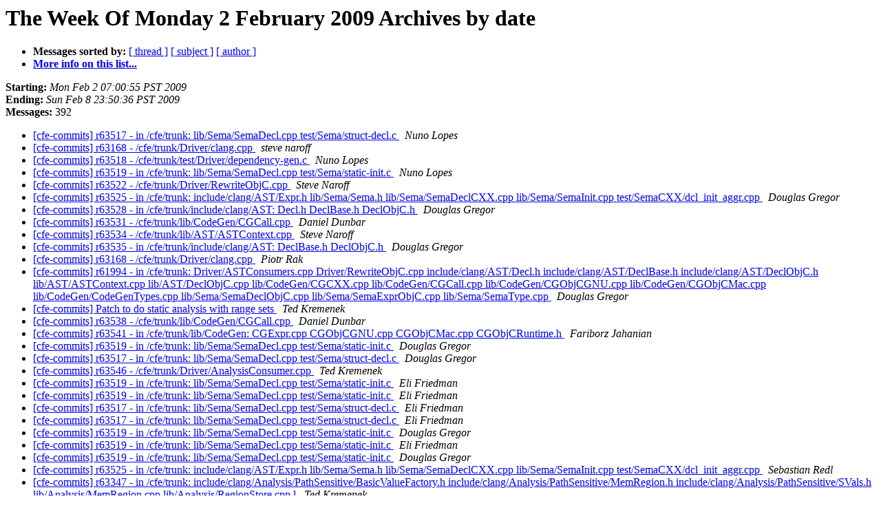

--- FILE ---
content_type: text/html
request_url: https://lists.llvm.org/pipermail/cfe-commits/Week-of-Mon-20090202/date.html
body_size: 9122
content:
<!DOCTYPE HTML PUBLIC "-//W3C//DTD HTML 4.01 Transitional//EN">
<HTML>
  <HEAD>
     <title>The cfe-commits The Week Of Monday 2 February 2009 Archive by date</title>
     <META NAME="robots" CONTENT="noindex,follow">
     <META http-equiv="Content-Type" content="text/html; charset=utf-8">
  </HEAD>
  <BODY BGCOLOR="#ffffff">
      <a name="start"></A>
      <h1>The Week Of Monday 2 February 2009 Archives by date</h1>
      <ul>
         <li> <b>Messages sorted by:</b>
	        <a href="thread.html#start">[ thread ]</a>
		<a href="subject.html#start">[ subject ]</a>
		<a href="author.html#start">[ author ]</a>
		

	     <li><b><a href="http://lists.llvm.org/cgi-bin/mailman/listinfo/cfe-commits">More info on this list...
                    </a></b></li>
      </ul>
      <p><b>Starting:</b> <i>Mon Feb  2 07:00:55 PST 2009</i><br>
         <b>Ending:</b> <i>Sun Feb  8 23:50:36 PST 2009</i><br>
         <b>Messages:</b> 392<p>
     <ul>

<LI><A HREF="011613.html">[cfe-commits] r63517 - in /cfe/trunk: lib/Sema/SemaDecl.cpp	test/Sema/struct-decl.c
</A><A NAME="11613">&nbsp;</A>
<I>Nuno Lopes
</I>

<LI><A HREF="011614.html">[cfe-commits] r63168 - /cfe/trunk/Driver/clang.cpp
</A><A NAME="11614">&nbsp;</A>
<I>steve naroff
</I>

<LI><A HREF="011615.html">[cfe-commits] r63518 - /cfe/trunk/test/Driver/dependency-gen.c
</A><A NAME="11615">&nbsp;</A>
<I>Nuno Lopes
</I>

<LI><A HREF="011616.html">[cfe-commits] r63519 - in /cfe/trunk: lib/Sema/SemaDecl.cpp	test/Sema/static-init.c
</A><A NAME="11616">&nbsp;</A>
<I>Nuno Lopes
</I>

<LI><A HREF="011617.html">[cfe-commits] r63522 - /cfe/trunk/Driver/RewriteObjC.cpp
</A><A NAME="11617">&nbsp;</A>
<I>Steve Naroff
</I>

<LI><A HREF="011618.html">[cfe-commits] r63525 - in /cfe/trunk: include/clang/AST/Expr.h lib/Sema/Sema.h lib/Sema/SemaDeclCXX.cpp lib/Sema/SemaInit.cpp test/SemaCXX/dcl_init_aggr.cpp
</A><A NAME="11618">&nbsp;</A>
<I>Douglas Gregor
</I>

<LI><A HREF="011619.html">[cfe-commits] r63528 - in /cfe/trunk/include/clang/AST: Decl.h	DeclBase.h DeclObjC.h
</A><A NAME="11619">&nbsp;</A>
<I>Douglas Gregor
</I>

<LI><A HREF="011620.html">[cfe-commits] r63531 - /cfe/trunk/lib/CodeGen/CGCall.cpp
</A><A NAME="11620">&nbsp;</A>
<I>Daniel Dunbar
</I>

<LI><A HREF="011621.html">[cfe-commits] r63534 - /cfe/trunk/lib/AST/ASTContext.cpp
</A><A NAME="11621">&nbsp;</A>
<I>Steve Naroff
</I>

<LI><A HREF="011622.html">[cfe-commits] r63535 - in /cfe/trunk/include/clang/AST: DeclBase.h	DeclObjC.h
</A><A NAME="11622">&nbsp;</A>
<I>Douglas Gregor
</I>

<LI><A HREF="011624.html">[cfe-commits] r63168 - /cfe/trunk/Driver/clang.cpp
</A><A NAME="11624">&nbsp;</A>
<I>Piotr Rak
</I>

<LI><A HREF="011623.html">[cfe-commits] r61994 - in /cfe/trunk: Driver/ASTConsumers.cpp	Driver/RewriteObjC.cpp include/clang/AST/Decl.h	include/clang/AST/DeclBase.h include/clang/AST/DeclObjC.h	lib/AST/ASTContext.cpp lib/AST/DeclObjC.cpp	lib/CodeGen/CGCXX.cpp lib/CodeGen/CGCall.cpp	lib/CodeGen/CGObjCGNU.cpp lib/CodeGen/CGObjCMac.cpp	lib/CodeGen/CodeGenTypes.cpp lib/Sema/SemaDeclObjC.cpp	lib/Sema/SemaExprObjC.cpp lib/Sema/SemaType.cpp
</A><A NAME="11623">&nbsp;</A>
<I>Douglas Gregor
</I>

<LI><A HREF="011625.html">[cfe-commits] Patch to do static analysis with range sets
</A><A NAME="11625">&nbsp;</A>
<I>Ted Kremenek
</I>

<LI><A HREF="011626.html">[cfe-commits] r63538 - /cfe/trunk/lib/CodeGen/CGCall.cpp
</A><A NAME="11626">&nbsp;</A>
<I>Daniel Dunbar
</I>

<LI><A HREF="011627.html">[cfe-commits] r63541 - in /cfe/trunk/lib/CodeGen: CGExpr.cpp CGObjCGNU.cpp CGObjCMac.cpp CGObjCRuntime.h
</A><A NAME="11627">&nbsp;</A>
<I>Fariborz Jahanian
</I>

<LI><A HREF="011628.html">[cfe-commits] r63519 - in /cfe/trunk: lib/Sema/SemaDecl.cpp	test/Sema/static-init.c
</A><A NAME="11628">&nbsp;</A>
<I>Douglas Gregor
</I>

<LI><A HREF="011629.html">[cfe-commits] r63517 - in /cfe/trunk: lib/Sema/SemaDecl.cpp	test/Sema/struct-decl.c
</A><A NAME="11629">&nbsp;</A>
<I>Douglas Gregor
</I>

<LI><A HREF="011630.html">[cfe-commits] r63546 - /cfe/trunk/Driver/AnalysisConsumer.cpp
</A><A NAME="11630">&nbsp;</A>
<I>Ted Kremenek
</I>

<LI><A HREF="011631.html">[cfe-commits] r63519 - in /cfe/trunk: lib/Sema/SemaDecl.cpp	test/Sema/static-init.c
</A><A NAME="11631">&nbsp;</A>
<I>Eli Friedman
</I>

<LI><A HREF="011632.html">[cfe-commits] r63519 - in /cfe/trunk: lib/Sema/SemaDecl.cpp	test/Sema/static-init.c
</A><A NAME="11632">&nbsp;</A>
<I>Eli Friedman
</I>

<LI><A HREF="011633.html">[cfe-commits] r63517 - in /cfe/trunk: lib/Sema/SemaDecl.cpp	test/Sema/struct-decl.c
</A><A NAME="11633">&nbsp;</A>
<I>Eli Friedman
</I>

<LI><A HREF="011634.html">[cfe-commits] r63517 - in /cfe/trunk: lib/Sema/SemaDecl.cpp	test/Sema/struct-decl.c
</A><A NAME="11634">&nbsp;</A>
<I>Eli Friedman
</I>

<LI><A HREF="011635.html">[cfe-commits] r63519 - in /cfe/trunk: lib/Sema/SemaDecl.cpp	test/Sema/static-init.c
</A><A NAME="11635">&nbsp;</A>
<I>Douglas Gregor
</I>

<LI><A HREF="011636.html">[cfe-commits] r63519 - in /cfe/trunk: lib/Sema/SemaDecl.cpp	test/Sema/static-init.c
</A><A NAME="11636">&nbsp;</A>
<I>Eli Friedman
</I>

<LI><A HREF="011637.html">[cfe-commits] r63519 - in /cfe/trunk: lib/Sema/SemaDecl.cpp	test/Sema/static-init.c
</A><A NAME="11637">&nbsp;</A>
<I>Douglas Gregor
</I>

<LI><A HREF="011638.html">[cfe-commits] r63525 - in /cfe/trunk: include/clang/AST/Expr.h lib/Sema/Sema.h lib/Sema/SemaDeclCXX.cpp lib/Sema/SemaInit.cpp test/SemaCXX/dcl_init_aggr.cpp
</A><A NAME="11638">&nbsp;</A>
<I>Sebastian Redl
</I>

<LI><A HREF="011639.html">[cfe-commits] r63347 - in /cfe/trunk:	include/clang/Analysis/PathSensitive/BasicValueFactory.h	include/clang/Analysis/PathSensitive/MemRegion.h	include/clang/Analysis/PathSensitive/SVals.h	lib/Analysis/MemRegion.cpp	lib/Analysis/RegionStore.cpp l
</A><A NAME="11639">&nbsp;</A>
<I>Ted Kremenek
</I>

<LI><A HREF="011640.html">[cfe-commits] r63525 - in /cfe/trunk: include/clang/AST/Expr.h	lib/Sema/Sema.h lib/Sema/SemaDeclCXX.cpp	lib/Sema/SemaInit.cpp test/SemaCXX/dcl_init_aggr.cpp
</A><A NAME="11640">&nbsp;</A>
<I>Douglas Gregor
</I>

<LI><A HREF="011641.html">[cfe-commits] r63549 - in /cfe/trunk: lib/Sema/Sema.h lib/Sema/SemaDecl.cpp lib/Sema/SemaInit.cpp lib/Sema/SemaLookup.cpp test/Sema/init.c
</A><A NAME="11641">&nbsp;</A>
<I>Douglas Gregor
</I>

<LI><A HREF="011642.html">[cfe-commits] r63550 - in /cfe/trunk/lib/CodeGen: CGCall.cpp CGCall.h CGExpr.cpp CGObjC.cpp CGObjCGNU.cpp CGObjCMac.cpp CodeGenFunction.h CodeGenTypes.cpp CodeGenTypes.h
</A><A NAME="11642">&nbsp;</A>
<I>Daniel Dunbar
</I>

<LI><A HREF="011643.html">[cfe-commits] r63551 - /cfe/trunk/lib/Driver/PlistDiagnostics.cpp
</A><A NAME="11643">&nbsp;</A>
<I>Ted Kremenek
</I>

<LI><A HREF="011644.html">[cfe-commits] r63553 - in /cfe/trunk/lib/CodeGen: CGCall.cpp CGExpr.cpp CGObjC.cpp CGObjCGNU.cpp CGObjCMac.cpp CodeGenFunction.cpp CodeGenFunction.h CodeGenModule.cpp CodeGenModule.h
</A><A NAME="11644">&nbsp;</A>
<I>Daniel Dunbar
</I>

<LI><A HREF="011645.html">[cfe-commits] r63554 - in /cfe/trunk: lib/Sema/SemaOverload.cpp test/SemaCXX/user-defined-conversions.cpp
</A><A NAME="11645">&nbsp;</A>
<I>Douglas Gregor
</I>

<LI><A HREF="011646.html">[cfe-commits] r63517 - in /cfe/trunk: lib/Sema/SemaDecl.cpp	test/Sema/struct-decl.c
</A><A NAME="11646">&nbsp;</A>
<I>Nuno Lopes
</I>

<LI><A HREF="011647.html">[cfe-commits] Patch to do static analysis with range sets
</A><A NAME="11647">&nbsp;</A>
<I>Ben Laurie
</I>

<LI><A HREF="011648.html">[cfe-commits] r63557 - in /cfe/trunk: lib/Sema/SemaDecl.cpp	test/Sema/struct-decl.c
</A><A NAME="11648">&nbsp;</A>
<I>Nuno Lopes
</I>

<LI><A HREF="011649.html">[cfe-commits] r63562 - in /cfe/trunk: lib/Sema/SemaDecl.cpp	test/Sema/static-init.c
</A><A NAME="11649">&nbsp;</A>
<I>Nuno Lopes
</I>

<LI><A HREF="011650.html">[cfe-commits] r63563 - /cfe/trunk/Driver/clang.cpp
</A><A NAME="11650">&nbsp;</A>
<I>Mike Stump
</I>

<LI><A HREF="011651.html">[cfe-commits] r63519 - in /cfe/trunk: lib/Sema/SemaDecl.cpp	test/Sema/static-init.c
</A><A NAME="11651">&nbsp;</A>
<I>Nuno Lopes
</I>

<LI><A HREF="011652.html">[cfe-commits] r63519 - in /cfe/trunk: lib/Sema/SemaDecl.cpp	test/Sema/static-init.c
</A><A NAME="11652">&nbsp;</A>
<I>Eli Friedman
</I>

<LI><A HREF="011653.html">[cfe-commits] r63564 - /cfe/tags/Apple/clang/clang/
</A><A NAME="11653">&nbsp;</A>
<I>Mike Stump
</I>

<LI><A HREF="011654.html">[cfe-commits] r63565 - /cfe/tags/Apple/clang/clang/
</A><A NAME="11654">&nbsp;</A>
<I>Mike Stump
</I>

<LI><A HREF="011655.html">[cfe-commits] r63566 - /cfe/tags/Apple/clang/clang/tools/clang/
</A><A NAME="11655">&nbsp;</A>
<I>Mike Stump
</I>

<LI><A HREF="011656.html">[cfe-commits] r63567 - in /cfe/trunk/lib/CodeGen: CGCall.cpp CGCall.h CGExpr.cpp CGObjC.cpp CGObjCGNU.cpp CGObjCMac.cpp CodeGenFunction.cpp CodeGenModule.cpp CodeGenTypes.cpp CodeGenTypes.h
</A><A NAME="11656">&nbsp;</A>
<I>Daniel Dunbar
</I>

<LI><A HREF="011657.html">[cfe-commits] r63568 - /cfe/tags/Apple/clang-1/
</A><A NAME="11657">&nbsp;</A>
<I>Mike Stump
</I>

<LI><A HREF="011658.html">[cfe-commits] r63569 - /cfe/tags/Apple/clang-1/
</A><A NAME="11658">&nbsp;</A>
<I>Mike Stump
</I>

<LI><A HREF="011659.html">[cfe-commits] r63519 - in /cfe/trunk: lib/Sema/SemaDecl.cpp	test/Sema/static-init.c
</A><A NAME="11659">&nbsp;</A>
<I>Nuno Lopes
</I>

<LI><A HREF="011660.html">[cfe-commits] r63570 - in /cfe/trunk: include/clang/AST/Decl.h include/clang/AST/DeclBase.h include/clang/AST/DeclNodes.def include/clang/Analysis/Visitors/CFGRecStmtDeclVisitor.h lib/AST/Decl.cpp lib/AST/DeclBase.cpp lib/AST/DeclSerialization.cpp lib/Sema/SemaDeclObjC.cpp
</A><A NAME="11660">&nbsp;</A>
<I>Douglas Gregor
</I>

<LI><A HREF="011661.html">[cfe-commits] r63571 - in /cfe/trunk/lib/CodeGen: CGCall.cpp	CGCall.h
</A><A NAME="11661">&nbsp;</A>
<I>Daniel Dunbar
</I>

<LI><A HREF="011662.html">[cfe-commits] r63573 - /cfe/trunk/lib/Parse/ParseExpr.cpp
</A><A NAME="11662">&nbsp;</A>
<I>Mike Stump
</I>

<LI><A HREF="011663.html">[cfe-commits] r63004	-	/cfe/trunk/include/clang/Basic/SourceManager.h
</A><A NAME="11663">&nbsp;</A>
<I>steve naroff
</I>

<LI><A HREF="011664.html">[cfe-commits] r63576 - in /cfe/trunk/lib/CodeGen: CGCall.cpp	CGCall.h CodeGenTypes.h
</A><A NAME="11664">&nbsp;</A>
<I>Daniel Dunbar
</I>

<LI><A HREF="011665.html">[cfe-commits] r63578 - in /cfe/trunk/lib/CodeGen: CGExpr.cpp CGObjC.cpp CGObjCGNU.cpp CGObjCMac.cpp CGObjCRuntime.h CodeGenFunction.h
</A><A NAME="11665">&nbsp;</A>
<I>Fariborz Jahanian
</I>

<LI><A HREF="011666.html">[cfe-commits] r63581 - in /cfe/trunk: lib/Sema/SemaDecl.cpp	test/Sema/struct-decl.c
</A><A NAME="11666">&nbsp;</A>
<I>Douglas Gregor
</I>

<LI><A HREF="011667.html">[cfe-commits] r63586 - in /cfe/trunk/lib/CodeGen: ABIInfo.h	CGCall.cpp
</A><A NAME="11667">&nbsp;</A>
<I>Daniel Dunbar
</I>

<LI><A HREF="011668.html">[cfe-commits] r63588 -	/cfe/trunk/include/clang/Basic/SourceManager.h
</A><A NAME="11668">&nbsp;</A>
<I>Chris Lattner
</I>

<LI><A HREF="011669.html">[cfe-commits] r63004	-	/cfe/trunk/include/clang/Basic/SourceManager.h
</A><A NAME="11669">&nbsp;</A>
<I>Chris Lattner
</I>

<LI><A HREF="011670.html">[cfe-commits] r63004	-	/cfe/trunk/include/clang/Basic/SourceManager.h
</A><A NAME="11670">&nbsp;</A>
<I>steve naroff
</I>

<LI><A HREF="011671.html">[cfe-commits] r63610 - in /cfe/trunk/lib/CodeGen: ABIInfo.h	CGCall.cpp CGCall.h
</A><A NAME="11671">&nbsp;</A>
<I>Daniel Dunbar
</I>

<LI><A HREF="011672.html">[cfe-commits] r63612 - /cfe/trunk/lib/CodeGen/CGCall.cpp
</A><A NAME="11672">&nbsp;</A>
<I>Daniel Dunbar
</I>

<LI><A HREF="011673.html">[cfe-commits] r63613 - /cfe/trunk/lib/CodeGen/CGCall.cpp
</A><A NAME="11673">&nbsp;</A>
<I>Daniel Dunbar
</I>

<LI><A HREF="011674.html">[cfe-commits] r63614 - /cfe/trunk/NOTES.txt
</A><A NAME="11674">&nbsp;</A>
<I>Chris Lattner
</I>

<LI><A HREF="011675.html">[cfe-commits] r63615 - in /cfe/trunk/lib/CodeGen: ABIInfo.h	CGCall.cpp
</A><A NAME="11675">&nbsp;</A>
<I>Daniel Dunbar
</I>

<LI><A HREF="011676.html">[cfe-commits] r63617 - in /cfe/trunk/lib/CodeGen: ABIInfo.h	CGCall.cpp
</A><A NAME="11676">&nbsp;</A>
<I>Daniel Dunbar
</I>

<LI><A HREF="011677.html">[cfe-commits] r63619 - in /cfe/trunk/lib/CodeGen: ABIInfo.h	CGCall.cpp
</A><A NAME="11677">&nbsp;</A>
<I>Daniel Dunbar
</I>

<LI><A HREF="011678.html">[cfe-commits] r63624 - /cfe/trunk/include/clang/Parse/Parser.h
</A><A NAME="11678">&nbsp;</A>
<I>Chris Lattner
</I>

<LI><A HREF="011679.html">[cfe-commits] r63625 - /cfe/trunk/test/Serialization/stmt_exprs.c
</A><A NAME="11679">&nbsp;</A>
<I>Chris Lattner
</I>

<LI><A HREF="011680.html">[cfe-commits] r63626 - /cfe/trunk/test/Serialization/complex.c
</A><A NAME="11680">&nbsp;</A>
<I>Chris Lattner
</I>

<LI><A HREF="011681.html">[cfe-commits] r63627 - in /cfe/trunk/test/Serialization: complex.c	stmt_exprs.c
</A><A NAME="11681">&nbsp;</A>
<I>Chris Lattner
</I>

<LI><A HREF="011682.html">[cfe-commits] r63628 - in /cfe/trunk: Driver/CacheTokens.cpp include/clang/Basic/SourceManager.h lib/Basic/SourceManager.cpp
</A><A NAME="11682">&nbsp;</A>
<I>Chris Lattner
</I>

<LI><A HREF="011683.html">[cfe-commits] r63630 - in /cfe/trunk: include/clang/Basic/SourceManager.h lib/Basic/SourceManager.cpp
</A><A NAME="11683">&nbsp;</A>
<I>Chris Lattner
</I>

<LI><A HREF="011684.html">[cfe-commits] r63347 - in /cfe/trunk:	include/clang/Analysis/PathSensitive/BasicValueFactory.h	include/clang/Analysis/PathSensitive/MemRegion.h	include/clang/Analysis/PathSensitive/SVals.h	lib/Analysis/MemRegion.cpp lib/Analysis/RegionStore.cpp l
</A><A NAME="11684">&nbsp;</A>
<I>Zhongxing Xu
</I>

<LI><A HREF="011685.html">[cfe-commits] r63634 - /cfe/trunk/lib/CodeGen/CodeGenFunction.h
</A><A NAME="11685">&nbsp;</A>
<I>Sanjiv Gupta
</I>

<LI><A HREF="011686.html">[cfe-commits] r63635 - /cfe/trunk/lib/CodeGen/CGObjCMac.cpp
</A><A NAME="11686">&nbsp;</A>
<I>Fariborz Jahanian
</I>

<LI><A HREF="011687.html">[cfe-commits] r63636 - in /cfe/trunk/lib/CodeGen: CGDecl.cpp	CodeGenFunction.h
</A><A NAME="11687">&nbsp;</A>
<I>Sanjiv Gupta
</I>

<LI><A HREF="011688.html">[cfe-commits] r63636 - in /cfe/trunk/lib/CodeGen: CGDecl.cpp	CodeGenFunction.h
</A><A NAME="11688">&nbsp;</A>
<I>Chris Lattner
</I>

<LI><A HREF="011689.html">[cfe-commits] r63644 - in /cfe/trunk/lib/CodeGen: CGExpr.cpp CGObjCGNU.cpp CGObjCMac.cpp CGObjCRuntime.h CodeGenFunction.h
</A><A NAME="11689">&nbsp;</A>
<I>Fariborz Jahanian
</I>

<LI><A HREF="011690.html">[cfe-commits] r63645 - /cfe/trunk/lib/CodeGen/CGCall.cpp
</A><A NAME="11690">&nbsp;</A>
<I>Daniel Dunbar
</I>

<LI><A HREF="011691.html">[cfe-commits] r63646 - in /cfe/trunk: include/clang/AST/ include/clang/Basic/ include/clang/Parse/ lib/AST/ lib/Sema/ test/SemaCXX/
</A><A NAME="11691">&nbsp;</A>
<I>Douglas Gregor
</I>

<LI><A HREF="011692.html">[cfe-commits] r63647 - in /cfe/trunk: lib/Sema/SemaDecl.cpp test/SemaCXX/member-name-lookup.cpp test/SemaCXX/using-directive.cpp
</A><A NAME="11692">&nbsp;</A>
<I>Douglas Gregor
</I>

<LI><A HREF="011693.html">[cfe-commits] r63648 - /cfe/trunk/test/SemaCXX/using-directive.cpp
</A><A NAME="11693">&nbsp;</A>
<I>Douglas Gregor
</I>

<LI><A HREF="011694.html">[cfe-commits] r63654 - /cfe/trunk/lib/CodeGen/CGCall.cpp
</A><A NAME="11694">&nbsp;</A>
<I>Daniel Dunbar
</I>

<LI><A HREF="011695.html">[cfe-commits] r63655 - in /cfe/trunk: Driver/PrintParserCallbacks.cpp include/clang/Parse/Action.h include/clang/Parse/Parser.h lib/Parse/ParseExpr.cpp lib/Parse/ParseExprCXX.cpp lib/Sema/Sema.h lib/Sema/SemaExpr.cpp lib/Sema/SemaExprCXX.cpp test/SemaCXX/member-pointer.cpp
</A><A NAME="11695">&nbsp;</A>
<I>Sebastian Redl
</I>

<LI><A HREF="011696.html">[cfe-commits] r63657 - /cfe/trunk/Driver/RewriteObjC.cpp
</A><A NAME="11696">&nbsp;</A>
<I>Steve Naroff
</I>

<LI><A HREF="011697.html">[cfe-commits] r63661 - /cfe/trunk/tools/ccc/ccc
</A><A NAME="11697">&nbsp;</A>
<I>Daniel Dunbar
</I>

<LI><A HREF="011698.html">[cfe-commits] r63662 - /cfe/trunk/lib/Sema/SemaLookup.cpp
</A><A NAME="11698">&nbsp;</A>
<I>Chris Lattner
</I>

<LI><A HREF="011699.html">[cfe-commits] r63665 - /cfe/trunk/www/get_involved.html
</A><A NAME="11699">&nbsp;</A>
<I>Chris Lattner
</I>

<LI><A HREF="011700.html">[cfe-commits] r63666 - /cfe/trunk/lib/CodeGen/CGObjCGNU.cpp
</A><A NAME="11700">&nbsp;</A>
<I>Fariborz Jahanian
</I>

<LI><A HREF="011701.html">[cfe-commits] r63667 - in /cfe/trunk: include/clang/Basic/SourceManager.h lib/Basic/SourceManager.cpp lib/Lex/PPDirectives.cpp
</A><A NAME="11701">&nbsp;</A>
<I>Chris Lattner
</I>

<LI><A HREF="011702.html">[cfe-commits] r63668 - /cfe/trunk/www/comparison.html
</A><A NAME="11702">&nbsp;</A>
<I>Chris Lattner
</I>

<LI><A HREF="011703.html">[cfe-commits] r63669 - /cfe/trunk/test/CodeGen/
</A><A NAME="11703">&nbsp;</A>
<I>Daniel Dunbar
</I>

<LI><A HREF="011704.html">[cfe-commits] r63672 - in /cfe/trunk: include/clang/Basic/SourceManager.h lib/Basic/SourceManager.cpp
</A><A NAME="11704">&nbsp;</A>
<I>Chris Lattner
</I>

<LI><A HREF="011705.html">[cfe-commits] r63678 - in /cfe/trunk/lib/CodeGen:	CodeGenFunction.cpp CodeGenFunction.h
</A><A NAME="11705">&nbsp;</A>
<I>Daniel Dunbar
</I>

<LI><A HREF="011706.html">[cfe-commits] r63679 - in /cfe/trunk/test: CodeGen/struct.c CodeGenObjC/bitfield-1.m CodeGenObjC/category-super-class-meth.m CodeGenObjC/message-arrays.m CodeGenObjC/property-incr-decr-1.m
</A><A NAME="11706">&nbsp;</A>
<I>Daniel Dunbar
</I>

<LI><A HREF="011707.html">[cfe-commits] r63681 - /cfe/trunk/lib/CodeGen/CGCall.cpp
</A><A NAME="11707">&nbsp;</A>
<I>Daniel Dunbar
</I>

<LI><A HREF="011708.html">[cfe-commits] r63683 - /cfe/trunk/lib/CodeGen/CGObjC.cpp
</A><A NAME="11708">&nbsp;</A>
<I>Daniel Dunbar
</I>

<LI><A HREF="011709.html">[cfe-commits] r63684 - /cfe/trunk/lib/CodeGen/CGObjCMac.cpp
</A><A NAME="11709">&nbsp;</A>
<I>Fariborz Jahanian
</I>

<LI><A HREF="011710.html">[cfe-commits] r63685 - /cfe/trunk/lib/CodeGen/CGObjC.cpp
</A><A NAME="11710">&nbsp;</A>
<I>Daniel Dunbar
</I>

<LI><A HREF="011711.html">[cfe-commits] r63686 - /cfe/trunk/utils/ccc
</A><A NAME="11711">&nbsp;</A>
<I>Fariborz Jahanian
</I>

<LI><A HREF="011712.html">[cfe-commits] r63688 -	/cfe/trunk/test/CodeGenObjC/property-aggr-type.m
</A><A NAME="11712">&nbsp;</A>
<I>Daniel Dunbar
</I>

<LI><A HREF="011713.html">[cfe-commits] r63691 - /cfe/trunk/lib/CodeGen/CGObjCMac.cpp
</A><A NAME="11713">&nbsp;</A>
<I>Fariborz Jahanian
</I>

<LI><A HREF="011714.html">[cfe-commits] r63692 - in /cfe/trunk: lib/Sema/Sema.h lib/Sema/SemaExpr.cpp lib/Sema/SemaLookup.cpp lib/Sema/SemaOverload.cpp test/SemaCXX/basic_lookup_argdep.cpp test/SemaCXX/convert-to-bool.cpp test/SemaCXX/converting-constructor.cpp test/SemaCXX/decl-expr-ambiguity.cpp test/SemaCXX/overloaded-operator.cpp test/SemaCXX/qualification-conversion.cpp test/SemaCXX/type-dependent-exprs.cpp test/SemaObjCXX/blocks.mm
</A><A NAME="11714">&nbsp;</A>
<I>Douglas Gregor
</I>

<LI><A HREF="011715.html">[cfe-commits] r63694 - /cfe/trunk/lib/Basic/SourceManager.cpp
</A><A NAME="11715">&nbsp;</A>
<I>Chris Lattner
</I>

<LI><A HREF="011716.html">[cfe-commits] r63695 - /cfe/trunk/lib/CodeGen/CGObjCMac.cpp
</A><A NAME="11716">&nbsp;</A>
<I>Daniel Dunbar
</I>

<LI><A HREF="011717.html">[cfe-commits] r63697 - /cfe/trunk/lib/CodeGen/CGObjC.cpp
</A><A NAME="11717">&nbsp;</A>
<I>Daniel Dunbar
</I>

<LI><A HREF="011718.html">[cfe-commits] r63698 - in /cfe/trunk: include/clang/Basic/SourceLocation.h include/clang/Basic/SourceManager.h lib/Analysis/GRExprEngine.cpp lib/Basic/SourceLocation.cpp lib/Basic/SourceManager.cpp lib/Driver/HTMLDiagnostics.cpp lib/Driver/TextDiagnosticPrinter.cpp
</A><A NAME="11718">&nbsp;</A>
<I>Chris Lattner
</I>

<LI><A HREF="011719.html">[cfe-commits] r63699 - /cfe/trunk/test/Coverage/codegen-gnu.m
</A><A NAME="11719">&nbsp;</A>
<I>Daniel Dunbar
</I>

<LI><A HREF="011720.html">[cfe-commits] r63701 - in /cfe/trunk: Driver/PrintPreprocessedOutput.cpp Driver/RewriteObjC.cpp include/clang/Basic/SourceLocation.h include/clang/Basic/SourceManager.h lib/Basic/SourceLocation.cpp lib/Basic/SourceManager.cpp lib/CodeGen/CGDebugInfo.cpp lib/Driver/HTMLDiagnostics.cpp lib/Driver/TextDiagnosticPrinter.cpp
</A><A NAME="11720">&nbsp;</A>
<I>Chris Lattner
</I>

<LI><A HREF="011721.html">[cfe-commits] r63708 -	/cfe/trunk/include/clang/Basic/IdentifierTable.h
</A><A NAME="11721">&nbsp;</A>
<I>Chris Lattner
</I>

<LI><A HREF="011722.html">[cfe-commits] r63709 - /cfe/trunk/lib/Basic/SourceManager.cpp
</A><A NAME="11722">&nbsp;</A>
<I>Chris Lattner
</I>

<LI><A HREF="011723.html">[cfe-commits] r63710 - /cfe/trunk/lib/Basic/SourceManager.cpp
</A><A NAME="11723">&nbsp;</A>
<I>Chris Lattner
</I>

<LI><A HREF="011724.html">[cfe-commits] r63711 - /cfe/trunk/Driver/DiagChecker.cpp
</A><A NAME="11724">&nbsp;</A>
<I>Chris Lattner
</I>

<LI><A HREF="011725.html">[cfe-commits] r63712 - /cfe/trunk/lib/Basic/SourceManager.cpp
</A><A NAME="11725">&nbsp;</A>
<I>Chris Lattner
</I>

<LI><A HREF="011726.html">[cfe-commits] r63713 - /cfe/trunk/test/Preprocessor/line-directive.c
</A><A NAME="11726">&nbsp;</A>
<I>Chris Lattner
</I>

<LI><A HREF="011727.html">[cfe-commits] r63714 - /cfe/trunk/lib/Basic/SourceManager.cpp
</A><A NAME="11727">&nbsp;</A>
<I>Chris Lattner
</I>

<LI><A HREF="011728.html">[cfe-commits] r63715 - in /cfe/trunk: include/clang/Analysis/PathSensitive/GRExprEngine.h lib/Analysis/GRExprEngine.cpp
</A><A NAME="11728">&nbsp;</A>
<I>Zhongxing Xu
</I>

<LI><A HREF="011729.html">[cfe-commits] r63717 - /cfe/trunk/lib/Basic/SourceManager.cpp
</A><A NAME="11729">&nbsp;</A>
<I>Chris Lattner
</I>

<LI><A HREF="011730.html">[cfe-commits] r63719 - in /cfe/trunk: include/clang/Basic/SourceManager.h lib/Basic/SourceManager.cpp lib/Lex/PPDirectives.cpp
</A><A NAME="11730">&nbsp;</A>
<I>Chris Lattner
</I>

<LI><A HREF="011731.html">[cfe-commits] r63720 - in /cfe/trunk: include/clang/Basic/SourceManager.h lib/Basic/SourceManager.cpp test/Preprocessor/line-directive.c
</A><A NAME="11731">&nbsp;</A>
<I>Chris Lattner
</I>

<LI><A HREF="011732.html">[cfe-commits] r63721 - /cfe/trunk/test/Preprocessor/line-directive.c
</A><A NAME="11732">&nbsp;</A>
<I>Chris Lattner
</I>

<LI><A HREF="011733.html">[cfe-commits] r63722 - in /cfe/trunk: include/clang/Basic/DiagnosticLexKinds.def lib/Basic/SourceManager.cpp lib/Lex/PPDirectives.cpp test/Preprocessor/line-directive.c
</A><A NAME="11733">&nbsp;</A>
<I>Chris Lattner
</I>

<LI><A HREF="011734.html">[cfe-commits] r63713 -	/cfe/trunk/test/Preprocessor/line-directive.c
</A><A NAME="11734">&nbsp;</A>
<I>Piotr Rak
</I>

<LI><A HREF="011735.html">[cfe-commits] r63726 - in /cfe/trunk: lib/CodeGen/CGCall.cpp test/Coverage/c-language-features.inc test/Coverage/codegen.c
</A><A NAME="11735">&nbsp;</A>
<I>Daniel Dunbar
</I>

<LI><A HREF="011736.html">[cfe-commits] r63727 - in /cfe/trunk/tools/ccc: ccclib/Driver.py	test/ccc/ObjC.c
</A><A NAME="11736">&nbsp;</A>
<I>Daniel Dunbar
</I>

<LI><A HREF="011737.html">[cfe-commits] r63732 - /cfe/trunk/TODO.txt
</A><A NAME="11737">&nbsp;</A>
<I>Douglas Gregor
</I>

<LI><A HREF="011738.html">[cfe-commits] r63713 -	/cfe/trunk/test/Preprocessor/line-directive.c
</A><A NAME="11738">&nbsp;</A>
<I>Piotr Rak
</I>

<LI><A HREF="011739.html">[cfe-commits] r63733 - in /cfe/trunk: include/clang/AST/ExprCXX.h include/clang/AST/StmtNodes.def lib/AST/ExprCXX.cpp lib/AST/StmtPrinter.cpp lib/AST/StmtSerialization.cpp lib/Sema/Sema.h lib/Sema/SemaExpr.cpp lib/Sema/SemaExprCXX.cpp lib/Sema/SemaOverload.cpp test/SemaCXX/basic_lookup_argdep.cpp test/SemaCXX/conversion-function.cpp test/SemaCXX/type-dependent-exprs.cpp
</A><A NAME="11739">&nbsp;</A>
<I>Douglas Gregor
</I>

<LI><A HREF="011740.html">[cfe-commits] r63734 - /cfe/trunk/www/cxx_status.html
</A><A NAME="11740">&nbsp;</A>
<I>Douglas Gregor
</I>

<LI><A HREF="011741.html">[cfe-commits] r63692 - in /cfe/trunk: lib/Sema/Sema.h lib/Sema/SemaExpr.cpp lib/Sema/SemaLookup.cpp lib/Sema/SemaOverload.cpp test/SemaCXX/basic_lookup_argdep.cpp test/SemaCXX/convert-to-bool.cpp test/SemaCXX/converting-constructor.cpp test/SemaCXX/decl-expr-ambiguity.cpp test/SemaCXX/overloaded-operator.cpp test/SemaCXX/qualification-conversion.cpp test/SemaCXX/type-dependent-exprs.cpp test/SemaObjCXX/blocks.mm
</A><A NAME="11741">&nbsp;</A>
<I>Sebastian Redl
</I>

<LI><A HREF="011742.html">[cfe-commits] r63692 - in /cfe/trunk: lib/Sema/Sema.h	lib/Sema/SemaExpr.cpp lib/Sema/SemaLookup.cpp	lib/Sema/SemaOverload.cpp test/SemaCXX/basic_lookup_argdep.cpp	test/SemaCXX/convert-to-bool.cpp	test/SemaCXX/converting-constructor.cpp	test/SemaCXX/decl-expr-ambiguity.cpp	test/SemaCXX/overloaded-operator.cpp	test/SemaCXX/qualification-conversion.cpp	test/SemaCXX/type-dependent-exprs.cpp test/SemaObjCXX/blocks.mm
</A><A NAME="11742">&nbsp;</A>
<I>Douglas Gregor
</I>

<LI><A HREF="011743.html">[cfe-commits] r63735 - in /cfe/trunk: lib/Sema/Sema.h lib/Sema/SemaExpr.cpp lib/Sema/SemaLookup.cpp lib/Sema/SemaOverload.cpp test/SemaCXX/overloaded-operator.cpp
</A><A NAME="11743">&nbsp;</A>
<I>Douglas Gregor
</I>

<LI><A HREF="011744.html">[cfe-commits] r63737 - in /cfe/trunk: include/clang/Parse/Action.h include/clang/Parse/Parser.h lib/Parse/MinimalAction.cpp lib/Parse/ParseDecl.cpp lib/Parse/ParseDeclCXX.cpp lib/Parse/Parser.cpp lib/Sema/Sema.h lib/Sema/SemaDecl.cpp lib/Sema/SemaDeclCXX.cpp test/SemaCXX/member-name-lookup.cpp
</A><A NAME="11744">&nbsp;</A>
<I>Douglas Gregor
</I>

<LI><A HREF="011745.html">[cfe-commits] r63738 - in /cfe/trunk: lib/Sema/SemaDeclObjC.cpp test/SemaObjC/class-def-test-1.m
</A><A NAME="11745">&nbsp;</A>
<I>Steve Naroff
</I>

<LI><A HREF="011746.html">[cfe-commits] r63739 - in /cfe/trunk: docs/InternalsManual.html include/clang/AST/Decl.h include/clang/Basic/Diagnostic.h include/clang/Basic/DiagnosticSemaKinds.def lib/AST/Decl.cpp lib/Basic/Diagnostic.cpp lib/Sema/Sema.cpp lib/Sema/Sema.h lib/Sema/SemaCXXScopeSpec.cpp lib/Sema/SemaDecl.cpp lib/Sema/SemaDeclAttr.cpp lib/Sema/SemaDeclCXX.cpp lib/Sema/SemaDeclObjC.cpp lib/Sema/SemaExpr.cpp lib/Sema/SemaExprObjC.cpp lib/Sema/SemaLookup.cpp lib/Sema/SemaTemplate.cpp
</A><A NAME="11746">&nbsp;</A>
<I>Douglas Gregor
</I>

<LI><A HREF="011747.html">[cfe-commits] r63744 - /cfe/branches/Apple/objective-rewrite/
</A><A NAME="11747">&nbsp;</A>
<I>Steve Naroff
</I>

<LI><A HREF="011748.html">[cfe-commits] r63745 -	/cfe/branches/Apple/objective-rewrite/tools/clang/
</A><A NAME="11748">&nbsp;</A>
<I>Steve Naroff
</I>

<LI><A HREF="011749.html">[cfe-commits] r63747 - /cfe/tags/checker/checker-0.148/
</A><A NAME="11749">&nbsp;</A>
<I>Ted Kremenek
</I>

<LI><A HREF="011750.html">[cfe-commits] r63713 -	/cfe/trunk/test/Preprocessor/line-directive.c
</A><A NAME="11750">&nbsp;</A>
<I>Chris Lattner
</I>

<LI><A HREF="011751.html">[cfe-commits] r63737 - in /cfe/trunk:	include/clang/Parse/Action.h include/clang/Parse/Parser.h	lib/Parse/MinimalAction.cpp lib/Parse/ParseDecl.cpp	lib/Parse/ParseDeclCXX.cpp lib/Parse/Parser.cpp	lib/Sema/Sema.h lib/Sema/SemaDecl.cpp	lib/Sema/SemaDeclCXX.cpp test/SemaCXX/member-name-lookup.cpp
</A><A NAME="11751">&nbsp;</A>
<I>Chris Lattner
</I>

<LI><A HREF="011752.html">[cfe-commits] r63737 - in /cfe/trunk:	include/clang/Parse/Action.h include/clang/Parse/Parser.h	lib/Parse/MinimalAction.cpp lib/Parse/ParseDecl.cpp	lib/Parse/ParseDeclCXX.cpp lib/Parse/Parser.cpp	lib/Sema/Sema.h lib/Sema/SemaDecl.cpp	lib/Sema/SemaDeclCXX.cpp test/SemaCXX/member-name-lookup.cpp
</A><A NAME="11752">&nbsp;</A>
<I>Douglas Gregor
</I>

<LI><A HREF="011753.html">[cfe-commits] r63749 - /cfe/trunk/test/Sema/function.c
</A><A NAME="11753">&nbsp;</A>
<I>Eli Friedman
</I>

<LI><A HREF="011754.html">[cfe-commits] r63750 - in /cfe/trunk: Driver/ include/clang/AST/ include/clang/Parse/ lib/AST/ lib/Parse/ lib/Sema/ test/Parser/
</A><A NAME="11754">&nbsp;</A>
<I>Douglas Gregor
</I>

<LI><A HREF="011755.html">[cfe-commits] r63753 - /cfe/trunk/www/latest_checker.html.incl
</A><A NAME="11755">&nbsp;</A>
<I>Ted Kremenek
</I>

<LI><A HREF="011756.html">[cfe-commits] r63754 - /cfe/trunk/test/Sema/function.c
</A><A NAME="11756">&nbsp;</A>
<I>Douglas Gregor
</I>

<LI><A HREF="011757.html">[cfe-commits] r63756 - in /cfe/trunk: include/clang/Parse/Action.h lib/Sema/Sema.h lib/Sema/SemaDecl.cpp
</A><A NAME="11757">&nbsp;</A>
<I>Douglas Gregor
</I>

<LI><A HREF="011758.html">[cfe-commits] r63757 - /cfe/trunk/clang.xcodeproj/project.pbxproj
</A><A NAME="11758">&nbsp;</A>
<I>Chris Lattner
</I>

<LI><A HREF="011759.html">[cfe-commits] r63758 - /cfe/trunk/test/Preprocessor/includeexpand2.c
</A><A NAME="11759">&nbsp;</A>
<I>Chris Lattner
</I>

<LI><A HREF="011760.html">[cfe-commits] r63759 - in /cfe/trunk/test/Preprocessor: include-directive2.c include.c includeexpand.c includeexpand2.c
</A><A NAME="11760">&nbsp;</A>
<I>Chris Lattner
</I>

<LI><A HREF="011761.html">[cfe-commits] r63761 - in /cfe/trunk/test/Preprocessor:	include-directive1.c include.c
</A><A NAME="11761">&nbsp;</A>
<I>Chris Lattner
</I>

<LI><A HREF="011762.html">[cfe-commits] r63762 -	/cfe/trunk/test/Preprocessor/include-directive1.c
</A><A NAME="11762">&nbsp;</A>
<I>Chris Lattner
</I>

<LI><A HREF="011763.html">[cfe-commits] r63763 -	/cfe/trunk/test/Preprocessor/include-directive2.c
</A><A NAME="11763">&nbsp;</A>
<I>Chris Lattner
</I>

<LI><A HREF="011764.html">[cfe-commits] r63764 - in /cfe/trunk: lib/Lex/PPDirectives.cpp test/Preprocessor/include-directive1.c test/Preprocessor/include-directive3.c
</A><A NAME="11764">&nbsp;</A>
<I>Chris Lattner
</I>

<LI><A HREF="011765.html">[cfe-commits] r63766 -	/cfe/trunk/test/Preprocessor/include-directive2.c
</A><A NAME="11765">&nbsp;</A>
<I>Chris Lattner
</I>

<LI><A HREF="011766.html">[cfe-commits] r63769 - /cfe/trunk/lib/CodeGen/CGObjCGNU.cpp
</A><A NAME="11766">&nbsp;</A>
<I>Fariborz Jahanian
</I>

<LI><A HREF="011767.html">[cfe-commits] r63770 - /cfe/trunk/lib/CodeGen/CGObjCMac.cpp
</A><A NAME="11767">&nbsp;</A>
<I>Fariborz Jahanian
</I>

<LI><A HREF="011768.html">[cfe-commits] r63764 - in /cfe/trunk: lib/Lex/PPDirectives.cpp	test/Preprocessor/include-directive1.c	test/Preprocessor/include-directive3.c
</A><A NAME="11768">&nbsp;</A>
<I>Daniel Dunbar
</I>

<LI><A HREF="011769.html">[cfe-commits] r63773 - /cfe/trunk/lib/CodeGen/CGBuiltin.cpp
</A><A NAME="11769">&nbsp;</A>
<I>Daniel Dunbar
</I>

<LI><A HREF="011770.html">[cfe-commits] r63775 - in /cfe/trunk/lib/CodeGen: CGCall.cpp	CGCall.h
</A><A NAME="11770">&nbsp;</A>
<I>Daniel Dunbar
</I>

<LI><A HREF="011771.html">[cfe-commits] r63776 - in /cfe/trunk: Driver/clang.cpp include/clang/Basic/LangOptions.h lib/CodeGen/CodeGenModule.cpp
</A><A NAME="11771">&nbsp;</A>
<I>Daniel Dunbar
</I>

<LI><A HREF="011772.html">[cfe-commits] r63777 - /cfe/trunk/test/CodeGen/emit-all-decls.c
</A><A NAME="11772">&nbsp;</A>
<I>Daniel Dunbar
</I>

<LI><A HREF="011773.html">[cfe-commits] r63778 - in /cfe/trunk/tools/ccc/ccclib: Arguments.py	Tools.py
</A><A NAME="11773">&nbsp;</A>
<I>Daniel Dunbar
</I>

<LI><A HREF="011774.html">[cfe-commits] r63764 - in /cfe/trunk: lib/Lex/PPDirectives.cpp	test/Preprocessor/include-directive1.c	test/Preprocessor/include-directive3.c
</A><A NAME="11774">&nbsp;</A>
<I>Chris Lattner
</I>

<LI><A HREF="011780.html">[cfe-commits] r63773 - /cfe/trunk/lib/CodeGen/CGBuiltin.cpp
</A><A NAME="11780">&nbsp;</A>
<I>Nate Begeman
</I>

<LI><A HREF="011775.html">[cfe-commits] r63779 - in /cfe/trunk: lib/Sema/SemaExpr.cpp lib/Sema/SemaOverload.cpp test/SemaCXX/member-pointer.cpp www/cxx_status.html
</A><A NAME="11775">&nbsp;</A>
<I>Sebastian Redl
</I>

<LI><A HREF="011776.html">[cfe-commits] r63780 - /cfe/trunk/lib/CodeGen/CGCall.cpp
</A><A NAME="11776">&nbsp;</A>
<I>Daniel Dunbar
</I>

<LI><A HREF="011777.html">[cfe-commits] r63764 - in /cfe/trunk: lib/Lex/PPDirectives.cpp	test/Preprocessor/include-directive1.c	test/Preprocessor/include-directive3.c
</A><A NAME="11777">&nbsp;</A>
<I>Daniel Dunbar
</I>

<LI><A HREF="011778.html">[cfe-commits] r63764 - in /cfe/trunk: lib/Lex/PPDirectives.cpp	test/Preprocessor/include-directive1.c	test/Preprocessor/include-directive3.c
</A><A NAME="11778">&nbsp;</A>
<I>Chris Lattner
</I>

<LI><A HREF="011779.html">[cfe-commits] r63782 - /cfe/trunk/lib/CodeGen/CGObjC.cpp
</A><A NAME="11779">&nbsp;</A>
<I>Daniel Dunbar
</I>

<LI><A HREF="011781.html">[cfe-commits] r63784 - in /cfe/trunk: include/clang/Parse/Action.h include/clang/Parse/DeclSpec.h include/clang/Parse/Parser.h lib/Parse/ParseExpr.cpp lib/Sema/Sema.h lib/Sema/SemaExpr.cpp lib/Sema/SemaStmt.cpp lib/Sema/SemaType.cpp test/Sema/block-explicit-return-type.c test/Sema/block-return.c test/Sema/block-syntax-error.c
</A><A NAME="11781">&nbsp;</A>
<I>Mike Stump
</I>

<LI><A HREF="011782.html">[cfe-commits] r63785 - in /cfe/trunk: include/clang/Basic/DiagnosticSemaKinds.def lib/Sema/Sema.cpp lib/Sema/SemaInit.cpp test/Sema/array-init.c test/Sema/flexible-array-init.c test/SemaCXX/dcl_init_aggr.cpp
</A><A NAME="11782">&nbsp;</A>
<I>Douglas Gregor
</I>

<LI><A HREF="011783.html">[cfe-commits] r63779 - in /cfe/trunk: lib/Sema/SemaExpr.cpp	lib/Sema/SemaOverload.cpp test/SemaCXX/member-pointer.cpp	www/cxx_status.html
</A><A NAME="11783">&nbsp;</A>
<I>Douglas Gregor
</I>

<LI><A HREF="011784.html">[cfe-commits] r63794 - in /cfe/trunk/lib/CodeGen: ABIInfo.h	CGCall.cpp
</A><A NAME="11784">&nbsp;</A>
<I>Daniel Dunbar
</I>

<LI><A HREF="011785.html">[cfe-commits] r63795 - /cfe/trunk/lib/CodeGen/CGBuiltin.cpp
</A><A NAME="11785">&nbsp;</A>
<I>Daniel Dunbar
</I>

<LI><A HREF="011786.html">[cfe-commits] r63796 - in /cfe/trunk: Driver/ include/clang/Analysis/PathSensitive/ lib/Analysis/ test/Analysis/
</A><A NAME="11786">&nbsp;</A>
<I>Ted Kremenek
</I>

<LI><A HREF="011787.html">[cfe-commits] r63798 - /cfe/tags/checker/checker-0.149/
</A><A NAME="11787">&nbsp;</A>
<I>Ted Kremenek
</I>

<LI><A HREF="011788.html">[cfe-commits] r63799 - in /cfe/trunk/lib/CodeGen: CGCall.cpp	CGCall.h
</A><A NAME="11788">&nbsp;</A>
<I>Daniel Dunbar
</I>

<LI><A HREF="011789.html">[cfe-commits] r63803 - /cfe/trunk/lib/Analysis/CFRefCount.cpp
</A><A NAME="11789">&nbsp;</A>
<I>Ted Kremenek
</I>

<LI><A HREF="011790.html">[cfe-commits] r63805 - /cfe/tags/checker/checker-0.149/
</A><A NAME="11790">&nbsp;</A>
<I>Ted Kremenek
</I>

<LI><A HREF="011791.html">[cfe-commits] r63807 - /cfe/tags/checker/checker-0.149/
</A><A NAME="11791">&nbsp;</A>
<I>Ted Kremenek
</I>

<LI><A HREF="011792.html">[cfe-commits] r63809 - /cfe/trunk/lib/CodeGen/ABIInfo.h
</A><A NAME="11792">&nbsp;</A>
<I>Daniel Dunbar
</I>

<LI><A HREF="011793.html">[cfe-commits] r63810 - /cfe/trunk/lib/CodeGen/CGObjCMac.cpp
</A><A NAME="11793">&nbsp;</A>
<I>Fariborz Jahanian
</I>

<LI><A HREF="011794.html">[cfe-commits] r63811 - /cfe/trunk/lib/CodeGen/CGCall.cpp
</A><A NAME="11794">&nbsp;</A>
<I>Daniel Dunbar
</I>

<LI><A HREF="011795.html">[cfe-commits] r63813 - /cfe/trunk/lib/CodeGen/CGCall.cpp
</A><A NAME="11795">&nbsp;</A>
<I>Daniel Dunbar
</I>

<LI><A HREF="011796.html">[cfe-commits] r63814 - /cfe/trunk/lib/CodeGen/CGBuiltin.cpp
</A><A NAME="11796">&nbsp;</A>
<I>Dale Johannesen
</I>

<LI><A HREF="011797.html">[cfe-commits] r63816 - in /cfe/trunk/tools/ccc: ccclib/Tools.py	test/ccc/O.c
</A><A NAME="11797">&nbsp;</A>
<I>Daniel Dunbar
</I>

<LI><A HREF="011798.html">[cfe-commits] r63816 - in /cfe/trunk/tools/ccc: ccclib/Tools.py	test/ccc/O.c
</A><A NAME="11798">&nbsp;</A>
<I>Chris Lattner
</I>

<LI><A HREF="011799.html">[cfe-commits] r63816 - in /cfe/trunk/tools/ccc: ccclib/Tools.py	test/ccc/O.c
</A><A NAME="11799">&nbsp;</A>
<I>Eric Christopher
</I>

<LI><A HREF="011800.html">[cfe-commits] r63839 - /cfe/tags/checker/checker-0.149/
</A><A NAME="11800">&nbsp;</A>
<I>Ted Kremenek
</I>

<LI><A HREF="011801.html">[cfe-commits] r63840 - /cfe/trunk/lib/Analysis/CFRefCount.cpp
</A><A NAME="11801">&nbsp;</A>
<I>Ted Kremenek
</I>

<LI><A HREF="011802.html">[cfe-commits] r63842 - /cfe/tags/checker/checker-0.149/
</A><A NAME="11802">&nbsp;</A>
<I>Ted Kremenek
</I>

<LI><A HREF="011803.html">[cfe-commits] r63844 - in /cfe/trunk: include/clang/Analysis/PathSensitive/MemRegion.h lib/Analysis/BasicConstraintManager.cpp lib/Analysis/BasicStore.cpp lib/Analysis/MemRegion.cpp lib/Analysis/RegionStore.cpp
</A><A NAME="11803">&nbsp;</A>
<I>Zhongxing Xu
</I>

<LI><A HREF="011804.html">[cfe-commits] r63845 - in /cfe/trunk/lib/CodeGen: CGCall.cpp	CGExpr.cpp CodeGenFunction.h
</A><A NAME="11804">&nbsp;</A>
<I>Daniel Dunbar
</I>

<LI><A HREF="011805.html">[cfe-commits] r63846 - in /cfe/trunk: lib/Basic/Targets.cpp lib/Lex/Preprocessor.cpp utils/CheckBuiltinMacros.sh
</A><A NAME="11805">&nbsp;</A>
<I>Chris Lattner
</I>

<LI><A HREF="011806.html">[cfe-commits] r63847 - /cfe/trunk/include/clang/Basic/TargetInfo.h
</A><A NAME="11806">&nbsp;</A>
<I>Chris Lattner
</I>

<LI><A HREF="011807.html">[cfe-commits] r63848 - /cfe/trunk/lib/Lex/Preprocessor.cpp
</A><A NAME="11807">&nbsp;</A>
<I>Chris Lattner
</I>

<LI><A HREF="011808.html">[cfe-commits] r63849 - /cfe/trunk/lib/Basic/Targets.cpp
</A><A NAME="11808">&nbsp;</A>
<I>Chris Lattner
</I>

<LI><A HREF="011809.html">[cfe-commits] r63848 - /cfe/trunk/lib/Lex/Preprocessor.cpp
</A><A NAME="11809">&nbsp;</A>
<I>Daniel Dunbar
</I>

<LI><A HREF="011810.html">[cfe-commits] r63850 - in /cfe/trunk/lib/CodeGen: ABIInfo.h	CGCall.cpp
</A><A NAME="11810">&nbsp;</A>
<I>Daniel Dunbar
</I>

<LI><A HREF="011811.html">[cfe-commits] r63849 - /cfe/trunk/lib/Basic/Targets.cpp
</A><A NAME="11811">&nbsp;</A>
<I>Eli Friedman
</I>

<LI><A HREF="011812.html">[cfe-commits] r63858 - /cfe/trunk/lib/CodeGen/CGCall.cpp
</A><A NAME="11812">&nbsp;</A>
<I>Daniel Dunbar
</I>

<LI><A HREF="011813.html">[cfe-commits] r63859 - /cfe/trunk/lib/CodeGen/CGCall.cpp
</A><A NAME="11813">&nbsp;</A>
<I>Daniel Dunbar
</I>

<LI><A HREF="011814.html">[cfe-commits] r63863 - /cfe/trunk/lib/CodeGen/CGCall.cpp
</A><A NAME="11814">&nbsp;</A>
<I>Daniel Dunbar
</I>

<LI><A HREF="011815.html">[cfe-commits] r63864 - /cfe/trunk/test/CodeGen/parameter-passing.c
</A><A NAME="11815">&nbsp;</A>
<I>Daniel Dunbar
</I>

<LI><A HREF="011816.html">[cfe-commits] r63866 - /cfe/trunk/lib/Sema/SemaOverload.cpp
</A><A NAME="11816">&nbsp;</A>
<I>Sebastian Redl
</I>

<LI><A HREF="011817.html">[cfe-commits] r63867 - in /cfe/trunk: Driver/PrintParserCallbacks.cpp include/clang/Parse/Action.h include/clang/Parse/Ownership.h lib/Parse/ParseDecl.cpp lib/Parse/ParseExpr.cpp lib/Parse/ParseInit.cpp lib/Parse/ParseObjc.cpp lib/Parse/ParseStmt.cpp lib/Parse/Parser.cpp
</A><A NAME="11817">&nbsp;</A>
<I>Sebastian Redl
</I>

<LI><A HREF="011818.html">[cfe-commits] r63868 - in /cfe/trunk/lib/AST: Decl.cpp ExprCXX.cpp
</A><A NAME="11818">&nbsp;</A>
<I>Sebastian Redl
</I>

<LI><A HREF="011819.html">[cfe-commits] r63869 - /cfe/trunk/www/latest_checker.html.incl
</A><A NAME="11819">&nbsp;</A>
<I>Ted Kremenek
</I>

<LI><A HREF="011820.html">[cfe-commits] r63868 - in /cfe/trunk/lib/AST: Decl.cpp	ExprCXX.cpp
</A><A NAME="11820">&nbsp;</A>
<I>Douglas Gregor
</I>

<LI><A HREF="011821.html">[cfe-commits] r63849 - /cfe/trunk/lib/Basic/Targets.cpp
</A><A NAME="11821">&nbsp;</A>
<I>Chris Lattner
</I>

<LI><A HREF="011822.html">[cfe-commits] r63871 - /cfe/trunk/lib/CodeGen/CGObjCMac.cpp
</A><A NAME="11822">&nbsp;</A>
<I>Fariborz Jahanian
</I>

<LI><A HREF="011823.html">[cfe-commits] r63872 - /cfe/trunk/lib/Driver/InitHeaderSearch.cpp
</A><A NAME="11823">&nbsp;</A>
<I>Torok Edwin
</I>

<LI><A HREF="011824.html">[cfe-commits] r63875 - /cfe/trunk/utils/CheckBuiltinMacros.sh
</A><A NAME="11824">&nbsp;</A>
<I>Chris Lattner
</I>

<LI><A HREF="011825.html">[cfe-commits] r63877 - in /cfe/trunk: include/clang/AST/DeclBase.h lib/Sema/Sema.h lib/Sema/SemaLookup.cpp test/SemaCXX/using-directive.cpp test/SemaObjCXX/protocol-lookup.mm
</A><A NAME="11825">&nbsp;</A>
<I>Douglas Gregor
</I>

<LI><A HREF="011826.html">[cfe-commits] r63878 - /cfe/trunk/lib/CodeGen/CGObjCMac.cpp
</A><A NAME="11826">&nbsp;</A>
<I>Fariborz Jahanian
</I>

<LI><A HREF="011827.html">[cfe-commits] r63879 - in /cfe/trunk/lib/CodeGen: CGDecl.cpp CGExprScalar.cpp CodeGenFunction.cpp
</A><A NAME="11827">&nbsp;</A>
<I>Anders Carlsson
</I>

<LI><A HREF="011828.html">[cfe-commits] r63881 - /cfe/trunk/lib/CodeGen/CGObjCMac.cpp
</A><A NAME="11828">&nbsp;</A>
<I>Fariborz Jahanian
</I>

<LI><A HREF="011829.html">[cfe-commits] r63844 - in /cfe/trunk:	include/clang/Analysis/PathSensitive/MemRegion.h	lib/Analysis/BasicConstraintManager.cpp	lib/Analysis/BasicStore.cpp lib/Analysis/MemRegion.cpp	lib/Analysis/RegionStore.cpp
</A><A NAME="11829">&nbsp;</A>
<I>Ted Kremenek
</I>

<LI><A HREF="011830.html">[cfe-commits] r63849 - /cfe/trunk/lib/Basic/Targets.cpp
</A><A NAME="11830">&nbsp;</A>
<I>Eli Friedman
</I>

<LI><A HREF="011831.html">[cfe-commits] [Patch] Find Objective-C protocols via name lookup
</A><A NAME="11831">&nbsp;</A>
<I>Douglas Gregor
</I>

<LI><A HREF="011832.html">[cfe-commits] r63891 - in /cfe/trunk: lib/Analysis/CFRefCount.cpp test/Analysis/rdar-6539791.c
</A><A NAME="11832">&nbsp;</A>
<I>Ted Kremenek
</I>

<LI><A HREF="011833.html">[cfe-commits] r63893 - /cfe/tags/checker/checker-0.150/
</A><A NAME="11833">&nbsp;</A>
<I>Ted Kremenek
</I>

<LI><A HREF="011834.html">[cfe-commits] r63894 - in /cfe/trunk: include/clang/Basic/Diagnostic.h lib/Basic/Diagnostic.cpp
</A><A NAME="11834">&nbsp;</A>
<I>Chris Lattner
</I>

<LI><A HREF="011835.html">[cfe-commits] r63895 - /cfe/trunk/docs/InternalsManual.html
</A><A NAME="11835">&nbsp;</A>
<I>Chris Lattner
</I>

<LI><A HREF="011836.html">[cfe-commits] r63896 - /cfe/trunk/include/clang/Basic/Diagnostic.h
</A><A NAME="11836">&nbsp;</A>
<I>Chris Lattner
</I>

<LI><A HREF="011837.html">[cfe-commits] r63897 - /cfe/trunk/www/latest_checker.html.incl
</A><A NAME="11837">&nbsp;</A>
<I>Ted Kremenek
</I>

<LI><A HREF="011838.html">[cfe-commits] r63899 - in /cfe/trunk: include/clang/AST/ASTContext.h include/clang/AST/Decl.h include/clang/AST/DeclTemplate.h include/clang/AST/Type.h lib/AST/ASTContext.cpp lib/AST/DeclSerialization.cpp lib/AST/DeclTemplate.cpp lib/AST/Type.cpp lib/AST/TypeSerialization.cpp
</A><A NAME="11838">&nbsp;</A>
<I>Douglas Gregor
</I>

<LI><A HREF="011839.html">[cfe-commits] r63901 - in /cfe/trunk/tools/ccc: ccclib/Driver.py	test/ccc/stdin.c
</A><A NAME="11839">&nbsp;</A>
<I>Daniel Dunbar
</I>

<LI><A HREF="011840.html">[cfe-commits] Patch to do static analysis with range sets
</A><A NAME="11840">&nbsp;</A>
<I>Ted Kremenek
</I>

<LI><A HREF="011883.html">[cfe-commits] If statement pretty printing
</A><A NAME="11883">&nbsp;</A>
<I>Ben Lickly
</I>

<LI><A HREF="011841.html">[cfe-commits] Patch to do static analysis with range sets
</A><A NAME="11841">&nbsp;</A>
<I>Daniel Dunbar
</I>

<LI><A HREF="011842.html">[cfe-commits] Patch to do static analysis with range sets
</A><A NAME="11842">&nbsp;</A>
<I>Ted Kremenek
</I>

<LI><A HREF="011843.html">[cfe-commits] r63903 - /cfe/trunk/tools/ccc/ccclib/Arguments.py
</A><A NAME="11843">&nbsp;</A>
<I>Daniel Dunbar
</I>

<LI><A HREF="011844.html">[cfe-commits] r63905 - /cfe/trunk/lib/AST/Stmt.cpp
</A><A NAME="11844">&nbsp;</A>
<I>Ted Kremenek
</I>

<LI><A HREF="011845.html">[cfe-commits] r63913 - in /cfe/trunk/lib: Analysis/PathDiagnostic.cpp Driver/TextDiagnosticPrinter.cpp
</A><A NAME="11845">&nbsp;</A>
<I>Chris Lattner
</I>

<LI><A HREF="011846.html">[cfe-commits] r63914 - in /cfe/trunk: include/clang/Basic/Diagnostic.h lib/Basic/Diagnostic.cpp
</A><A NAME="11846">&nbsp;</A>
<I>Chris Lattner
</I>

<LI><A HREF="011847.html">[cfe-commits] r63915 - /cfe/trunk/Driver/clang.cpp
</A><A NAME="11847">&nbsp;</A>
<I>Chris Lattner
</I>

<LI><A HREF="011848.html">[cfe-commits] r63917 - /cfe/trunk/lib/Lex/Preprocessor.cpp
</A><A NAME="11848">&nbsp;</A>
<I>Chris Lattner
</I>

<LI><A HREF="011849.html">[cfe-commits] r63918 - /cfe/trunk/lib/Lex/Preprocessor.cpp
</A><A NAME="11849">&nbsp;</A>
<I>Chris Lattner
</I>

<LI><A HREF="011850.html">[cfe-commits] r63919 - in /cfe/trunk: include/clang/Basic/TargetInfo.h lib/Basic/TargetInfo.cpp lib/Lex/Preprocessor.cpp
</A><A NAME="11850">&nbsp;</A>
<I>Chris Lattner
</I>

<LI><A HREF="011851.html">[cfe-commits] r63920 - /cfe/trunk/lib/Lex/Preprocessor.cpp
</A><A NAME="11851">&nbsp;</A>
<I>Chris Lattner
</I>

<LI><A HREF="011852.html">[cfe-commits] r63848 - /cfe/trunk/lib/Lex/Preprocessor.cpp
</A><A NAME="11852">&nbsp;</A>
<I>Chris Lattner
</I>

<LI><A HREF="011853.html">[cfe-commits] r63921 - /cfe/trunk/clang.xcodeproj/project.pbxproj
</A><A NAME="11853">&nbsp;</A>
<I>Chris Lattner
</I>

<LI><A HREF="011854.html">[cfe-commits] r63922 - /cfe/trunk/Driver/PrintPreprocessedOutput.cpp
</A><A NAME="11854">&nbsp;</A>
<I>Chris Lattner
</I>

<LI><A HREF="011855.html">[cfe-commits] r63924 - /cfe/trunk/Driver/clang.cpp
</A><A NAME="11855">&nbsp;</A>
<I>Chris Lattner
</I>

<LI><A HREF="011856.html">[cfe-commits] r63925 - in /cfe/trunk: include/clang/Lex/Preprocessor.h lib/Lex/PPLexerChange.cpp
</A><A NAME="11856">&nbsp;</A>
<I>Chris Lattner
</I>

<LI><A HREF="011857.html">[cfe-commits] r63926 - in /cfe/trunk: Driver/PrintPreprocessedOutput.cpp include/clang/Lex/MacroInfo.h lib/Lex/Preprocessor.cpp test/Preprocessor/dump_macros.c
</A><A NAME="11857">&nbsp;</A>
<I>Chris Lattner
</I>

<LI><A HREF="011858.html">[cfe-commits] r63928 - in /cfe/trunk: lib/Analysis/MemRegion.cpp lib/Analysis/RegionStore.cpp test/Analysis/null-deref-ps.c
</A><A NAME="11858">&nbsp;</A>
<I>Zhongxing Xu
</I>

<LI><A HREF="011859.html">[cfe-commits] r63929 - /cfe/trunk/lib/Analysis/RegionStore.cpp
</A><A NAME="11859">&nbsp;</A>
<I>Zhongxing Xu
</I>

<LI><A HREF="011860.html">[cfe-commits] r63930 - in /cfe/trunk/test/Analysis: null-deref-ps.c	region-only-test.c
</A><A NAME="11860">&nbsp;</A>
<I>Zhongxing Xu
</I>

<LI><A HREF="011861.html">[cfe-commits] r63939 - in /cfe/trunk: include/clang/Basic/DiagnosticSemaKinds.def lib/Sema/SemaDecl.cpp test/SemaCXX/nested-name-spec.cpp test/SemaCXX/qualified-id-lookup.cpp
</A><A NAME="11861">&nbsp;</A>
<I>Douglas Gregor
</I>

<LI><A HREF="011862.html">[cfe-commits] r63929 - /cfe/trunk/lib/Analysis/RegionStore.cpp
</A><A NAME="11862">&nbsp;</A>
<I>Ted Kremenek
</I>

<LI><A HREF="011863.html">[cfe-commits] r63942 - /cfe/trunk/lib/Lex/Preprocessor.cpp
</A><A NAME="11863">&nbsp;</A>
<I>Chris Lattner
</I>

<LI><A HREF="011864.html">[cfe-commits] r63945 - /cfe/trunk/lib/Headers/limits.h
</A><A NAME="11864">&nbsp;</A>
<I>Chris Lattner
</I>

<LI><A HREF="011865.html">[cfe-commits] r63947 - /cfe/trunk/lib/Headers/limits.h
</A><A NAME="11865">&nbsp;</A>
<I>Chris Lattner
</I>

<LI><A HREF="011866.html">[cfe-commits] r63949 - /cfe/trunk/include/clang/AST/ASTContext.h
</A><A NAME="11866">&nbsp;</A>
<I>Ted Kremenek
</I>

<LI><A HREF="011867.html">[cfe-commits] r63952 - in /cfe/trunk: lib/CodeGen/CodeGenModule.cpp test/CodeGen/unsupported.c
</A><A NAME="11867">&nbsp;</A>
<I>Daniel Dunbar
</I>

<LI><A HREF="011868.html">[cfe-commits] r63953 - in /cfe/trunk/tools/ccc: ccclib/ToolChain.py test/ccc/darwin-ld-shared.c
</A><A NAME="11868">&nbsp;</A>
<I>Daniel Dunbar
</I>

<LI><A HREF="011869.html">[cfe-commits] r63955 - in /cfe/trunk/tools/ccc/ccclib: Arguments.py	Tools.py
</A><A NAME="11869">&nbsp;</A>
<I>Daniel Dunbar
</I>

<LI><A HREF="011870.html">[cfe-commits] r63957 - /cfe/trunk/test/SemaObjC/cocoa.m
</A><A NAME="11870">&nbsp;</A>
<I>Ted Kremenek
</I>

<LI><A HREF="011871.html">[cfe-commits] r63958 - in /cfe/trunk: Driver/RewriteObjC.cpp include/clang/AST/Expr.h lib/AST/Expr.cpp lib/AST/StmtSerialization.cpp lib/Sema/SemaExpr.cpp lib/Sema/SemaExprObjC.cpp
</A><A NAME="11871">&nbsp;</A>
<I>Ted Kremenek
</I>

<LI><A HREF="011872.html">[cfe-commits] r63945 - /cfe/trunk/lib/Headers/limits.h
</A><A NAME="11872">&nbsp;</A>
<I>Sebastian Redl
</I>

<LI><A HREF="011873.html">[cfe-commits] r63959 - /cfe/trunk/lib/CodeGen/CGObjCMac.cpp
</A><A NAME="11873">&nbsp;</A>
<I>Fariborz Jahanian
</I>

<LI><A HREF="011874.html">[cfe-commits] r63949 - /cfe/trunk/include/clang/AST/ASTContext.h
</A><A NAME="11874">&nbsp;</A>
<I>Sebastian Redl
</I>

<LI><A HREF="011875.html">[cfe-commits] r63939 - in /cfe/trunk:	include/clang/Basic/DiagnosticSemaKinds.def	lib/Sema/SemaDecl.cpp test/SemaCXX/nested-name-spec.cpp	test/SemaCXX/qualified-id-lookup.cpp
</A><A NAME="11875">&nbsp;</A>
<I>Piotr Rak
</I>

<LI><A HREF="011876.html">[cfe-commits] r63949 - /cfe/trunk/include/clang/AST/ASTContext.h
</A><A NAME="11876">&nbsp;</A>
<I>Ted Kremenek
</I>

<LI><A HREF="011877.html">[cfe-commits] r63961 - /cfe/trunk/include/clang/AST/ASTContext.h
</A><A NAME="11877">&nbsp;</A>
<I>Ted Kremenek
</I>

<LI><A HREF="011878.html">[cfe-commits] r63973 - in /cfe/trunk: Driver/PrintParserCallbacks.cpp include/clang/AST/DeclTemplate.h include/clang/Basic/DiagnosticSemaKinds.def include/clang/Parse/Action.h include/clang/Parse/DeclSpec.h lib/AST/DeclTemplate.cpp lib/Parse/DeclSpec.cpp lib/Parse/ParseDecl.cpp lib/Parse/ParseDeclCXX.cpp lib/Parse/ParseTemplate.cpp lib/Sema/Sema.h lib/Sema/SemaDecl.cpp lib/Sema/SemaTemplate.cpp test/Parser/cxx-class.cpp test/SemaTemplate/ test/SemaTemplate/class-template-decl.cpp
</A><A NAME="11878">&nbsp;</A>
<I>Douglas Gregor
</I>

<LI><A HREF="011879.html">[cfe-commits] r63975 - /cfe/trunk/lib/Sema/SemaDecl.cpp
</A><A NAME="11879">&nbsp;</A>
<I>Douglas Gregor
</I>

<LI><A HREF="011880.html">[cfe-commits] r63976 - /cfe/trunk/lib/Lex/Preprocessor.cpp
</A><A NAME="11880">&nbsp;</A>
<I>Chris Lattner
</I>

<LI><A HREF="011881.html">[cfe-commits] r63977 - in /cfe/trunk/lib/Headers: limits.h stdint.h
</A><A NAME="11881">&nbsp;</A>
<I>Chris Lattner
</I>

<LI><A HREF="011882.html">[cfe-commits] r63939 - in /cfe/trunk:	include/clang/Basic/DiagnosticSemaKinds.def	lib/Sema/SemaDecl.cpp	test/SemaCXX/nested-name-spec.cpp	test/SemaCXX/qualified-id-lookup.cpp
</A><A NAME="11882">&nbsp;</A>
<I>Douglas Gregor
</I>

<LI><A HREF="011884.html">[cfe-commits] r63980 - /cfe/trunk/lib/Headers/limits.h
</A><A NAME="11884">&nbsp;</A>
<I>Chris Lattner
</I>

<LI><A HREF="011885.html">[cfe-commits] r63945 - /cfe/trunk/lib/Headers/limits.h
</A><A NAME="11885">&nbsp;</A>
<I>Chris Lattner
</I>

<LI><A HREF="011886.html">[cfe-commits] If statement pretty printing
</A><A NAME="11886">&nbsp;</A>
<I>Sebastian Redl
</I>

<LI><A HREF="011887.html">[cfe-commits] r63981 - /cfe/trunk/lib/CodeGen/CGObjCMac.cpp
</A><A NAME="11887">&nbsp;</A>
<I>Fariborz Jahanian
</I>

<LI><A HREF="011888.html">[cfe-commits] r63982 - /cfe/trunk/lib/Headers/stdint.h
</A><A NAME="11888">&nbsp;</A>
<I>Sebastian Redl
</I>

<LI><A HREF="011889.html">[cfe-commits] r63982 - /cfe/trunk/lib/Headers/stdint.h
</A><A NAME="11889">&nbsp;</A>
<I>Chris Lattner
</I>

<LI><A HREF="011890.html">[cfe-commits] r63983 - in /cfe/trunk: include/clang/AST/Expr.h include/clang/AST/StmtVisitor.h include/clang/Basic/DiagnosticSemaKinds.def lib/AST/Expr.cpp lib/Parse/ParseExpr.cpp lib/Sema/Sema.h lib/Sema/SemaExpr.cpp lib/Sema/SemaInherit.h lib/Sema/SemaLookup.cpp test/SemaCXX/member-pointer.cpp www/cxx_status.html
</A><A NAME="11890">&nbsp;</A>
<I>Sebastian Redl
</I>

<LI><A HREF="011891.html">[cfe-commits] r63984 - /cfe/trunk/lib/Headers/stdint.h
</A><A NAME="11891">&nbsp;</A>
<I>Chris Lattner
</I>

<LI><A HREF="011892.html">[cfe-commits] r63985 - /cfe/trunk/test/Sema/init.c
</A><A NAME="11892">&nbsp;</A>
<I>Sebastian Redl
</I>

<LI><A HREF="011893.html">[cfe-commits] r63986 - /cfe/trunk/lib/CodeGen/CGDebugInfo.cpp
</A><A NAME="11893">&nbsp;</A>
<I>Daniel Dunbar
</I>

<LI><A HREF="011894.html">[cfe-commits] r63987 - in /cfe/trunk: include/clang/Basic/DiagnosticSemaKinds.def lib/Sema/SemaExpr.cpp test/SemaCXX/member-pointer.cpp
</A><A NAME="11894">&nbsp;</A>
<I>Sebastian Redl
</I>

<LI><A HREF="011895.html">[cfe-commits] r63990 - /cfe/trunk/lib/Headers/tgmath-sofar.h
</A><A NAME="11895">&nbsp;</A>
<I>Chris Lattner
</I>

<LI><A HREF="011896.html">[cfe-commits] r63990 - /cfe/trunk/lib/Headers/tgmath-sofar.h
</A><A NAME="11896">&nbsp;</A>
<I>Sebastian Redl
</I>

<LI><A HREF="011897.html">[cfe-commits] r63991 - /cfe/trunk/lib/Analysis/GRExprEngine.cpp
</A><A NAME="11897">&nbsp;</A>
<I>Ted Kremenek
</I>

<LI><A HREF="011898.html">[cfe-commits] r63976 - /cfe/trunk/lib/Lex/Preprocessor.cpp
</A><A NAME="11898">&nbsp;</A>
<I>Eli Friedman
</I>

<LI><A HREF="011899.html">[cfe-commits] r63991 - /cfe/trunk/lib/Analysis/GRExprEngine.cpp
</A><A NAME="11899">&nbsp;</A>
<I>Sebastian Redl
</I>

<LI><A HREF="011900.html">[cfe-commits] r63977 - in /cfe/trunk/lib/Headers: limits.h	stdint.h
</A><A NAME="11900">&nbsp;</A>
<I>Eli Friedman
</I>

<LI><A HREF="011901.html">[cfe-commits] r63977 - in /cfe/trunk/lib/Headers: limits.h	stdint.h
</A><A NAME="11901">&nbsp;</A>
<I>Eli Friedman
</I>

<LI><A HREF="011902.html">[cfe-commits] r63929 - /cfe/trunk/lib/Analysis/RegionStore.cpp
</A><A NAME="11902">&nbsp;</A>
<I>Zhongxing Xu
</I>

<LI><A HREF="011903.html">[cfe-commits] r63997 - in /cfe/trunk: Driver/RewriteObjC.cpp include/clang/AST/Expr.h include/clang/AST/Stmt.h lib/AST/Expr.cpp lib/AST/ExprCXX.cpp lib/AST/Stmt.cpp lib/AST/StmtSerialization.cpp lib/Sema/Sema.cpp lib/Sema/Sema.h lib/Sema/SemaChecking.cpp lib/Sema/SemaDecl.cpp lib/Sema/SemaDeclCXX.cpp lib/Sema/SemaExpr.cpp lib/Sema/SemaExprCXX.cpp lib/Sema/SemaExprObjC.cpp lib/Sema/SemaNamedCast.cpp lib/Sema/SemaOverload.cpp lib/Sema/SemaStmt.cpp lib/Sema/SemaType.cpp
</A><A NAME="11903">&nbsp;</A>
<I>Ted Kremenek
</I>

<LI><A HREF="011904.html">[cfe-commits] r63998 - /cfe/trunk/lib/Sema/SemaType.cpp
</A><A NAME="11904">&nbsp;</A>
<I>Ted Kremenek
</I>

<LI><A HREF="011905.html">[cfe-commits] r64001 - /cfe/trunk/lib/CodeGen/CGCall.cpp
</A><A NAME="11905">&nbsp;</A>
<I>Daniel Dunbar
</I>

<LI><A HREF="011906.html">[cfe-commits] r64004 - /cfe/trunk/lib/Analysis/PathDiagnostic.cpp
</A><A NAME="11906">&nbsp;</A>
<I>Mike Stump
</I>

<LI><A HREF="011907.html">[cfe-commits] r63983 - in /cfe/trunk: include/clang/AST/Expr.h	include/clang/AST/StmtVisitor.h	include/clang/Basic/DiagnosticSemaKinds.def lib/AST/Expr.cpp	lib/Parse/ParseExpr.cpp lib/Sema/Sema.h lib/Sema/SemaExpr.cpp	lib/Sema/SemaInherit.h lib/Sema/SemaLookup.cpp	test/SemaCXX/member-pointer.cpp www/cxx_status.html
</A><A NAME="11907">&nbsp;</A>
<I>Chris Lattner
</I>

<LI><A HREF="011908.html">[cfe-commits] r63976 - /cfe/trunk/lib/Lex/Preprocessor.cpp
</A><A NAME="11908">&nbsp;</A>
<I>Chris Lattner
</I>

<LI><A HREF="011909.html">[cfe-commits] r63977 - in /cfe/trunk/lib/Headers:	limits.h	stdint.h
</A><A NAME="11909">&nbsp;</A>
<I>Chris Lattner
</I>

<LI><A HREF="011910.html">[cfe-commits] r64006 - /cfe/trunk/lib/Headers/stdint.h
</A><A NAME="11910">&nbsp;</A>
<I>Chris Lattner
</I>

<LI><A HREF="011911.html">[cfe-commits] r63977 - in /cfe/trunk/lib/Headers: limits.h	stdint.h
</A><A NAME="11911">&nbsp;</A>
<I>Eli Friedman
</I>

<LI><A HREF="011912.html">[cfe-commits] r63977 - in /cfe/trunk/lib/Headers:	limits.h	stdint.h
</A><A NAME="11912">&nbsp;</A>
<I>Chris Lattner
</I>

<LI><A HREF="011913.html">[cfe-commits] r64007 - /cfe/trunk/lib/Headers/stdint.h
</A><A NAME="11913">&nbsp;</A>
<I>Chris Lattner
</I>

<LI><A HREF="011914.html">[cfe-commits] r64006 - /cfe/trunk/lib/Headers/stdint.h
</A><A NAME="11914">&nbsp;</A>
<I>Eli Friedman
</I>

<LI><A HREF="011915.html">[cfe-commits] r64008 - /cfe/trunk/lib/Headers/tgmath-sofar.h
</A><A NAME="11915">&nbsp;</A>
<I>Chris Lattner
</I>

<LI><A HREF="011916.html">[cfe-commits] r63990 - /cfe/trunk/lib/Headers/tgmath-sofar.h
</A><A NAME="11916">&nbsp;</A>
<I>Chris Lattner
</I>

<LI><A HREF="011917.html">[cfe-commits] r64009 - /cfe/trunk/lib/Headers/stdint.h
</A><A NAME="11917">&nbsp;</A>
<I>Chris Lattner
</I>

<LI><A HREF="011918.html">[cfe-commits] r63977 - in /cfe/trunk/lib/Headers: limits.h	stdint.h
</A><A NAME="11918">&nbsp;</A>
<I>Eli Friedman
</I>

<LI><A HREF="011919.html">[cfe-commits] r63990 - /cfe/trunk/lib/Headers/tgmath-sofar.h
</A><A NAME="11919">&nbsp;</A>
<I>Eli Friedman
</I>

<LI><A HREF="011920.html">[cfe-commits] r64010 - /cfe/trunk/lib/Headers/tgmath-sofar.h
</A><A NAME="11920">&nbsp;</A>
<I>Chris Lattner
</I>

<LI><A HREF="011921.html">[cfe-commits] r63990 - /cfe/trunk/lib/Headers/tgmath-sofar.h
</A><A NAME="11921">&nbsp;</A>
<I>Chris Lattner
</I>

<LI><A HREF="011922.html">[cfe-commits] r63990 - /cfe/trunk/lib/Headers/tgmath-sofar.h
</A><A NAME="11922">&nbsp;</A>
<I>Eli Friedman
</I>

<LI><A HREF="011923.html">[cfe-commits] r63990 - /cfe/trunk/lib/Headers/tgmath-sofar.h
</A><A NAME="11923">&nbsp;</A>
<I>Chris Lattner
</I>

<LI><A HREF="011924.html">[cfe-commits] r64006 - /cfe/trunk/lib/Headers/stdint.h
</A><A NAME="11924">&nbsp;</A>
<I>Neil Booth
</I>

<LI><A HREF="011925.html">[cfe-commits] r64011 - /cfe/trunk/lib/Headers/stdint.h
</A><A NAME="11925">&nbsp;</A>
<I>Chris Lattner
</I>

<LI><A HREF="011926.html">[cfe-commits] r64006 - /cfe/trunk/lib/Headers/stdint.h
</A><A NAME="11926">&nbsp;</A>
<I>Chris Lattner
</I>

<LI><A HREF="011927.html">[cfe-commits] r63983 - in /cfe/trunk: include/clang/AST/Expr.h include/clang/AST/StmtVisitor.h include/clang/Basic/DiagnosticSemaKinds.def lib/AST/Expr.cpp lib/Parse/ParseExpr.cpp lib/Sema/Sema.h lib/Sema/SemaExpr.cpp lib/Sema/SemaInherit.h lib/Sema/SemaLookup.cpp test/SemaCXX/member-pointer.cpp www/cxx_status.html
</A><A NAME="11927">&nbsp;</A>
<I>Sebastian Redl
</I>

<LI><A HREF="011928.html">[cfe-commits] r64013 - /cfe/trunk/www/cxx_status.html
</A><A NAME="11928">&nbsp;</A>
<I>Sebastian Redl
</I>

<LI><A HREF="011929.html">[cfe-commits] r64014 - in /cfe/trunk/lib/CodeGen: CGDecl.cpp CGObjC.cpp CGStmt.cpp CodeGenFunction.cpp CodeGenFunction.h
</A><A NAME="11929">&nbsp;</A>
<I>Mike Stump
</I>

<LI><A HREF="011930.html">[cfe-commits] r64015 - in /cfe/trunk: lib/AST/Expr.cpp test/SemaCXX/i-c-e-cxx.cpp www/cxx_status.html
</A><A NAME="11930">&nbsp;</A>
<I>Sebastian Redl
</I>

<LI><A HREF="011931.html">[cfe-commits] r64019 - /cfe/trunk/test/SemaObjCXX/void_to_obj.mm
</A><A NAME="11931">&nbsp;</A>
<I>Douglas Gregor
</I>

<LI><A HREF="011932.html">[cfe-commits] r64020 - /cfe/trunk/lib/CodeGen/CGStmt.cpp
</A><A NAME="11932">&nbsp;</A>
<I>Mike Stump
</I>

<LI><A HREF="011933.html">[cfe-commits] r64021 - in /cfe/trunk/lib/CodeGen: CGStmt.cpp	CodeGenFunction.h
</A><A NAME="11933">&nbsp;</A>
<I>Mike Stump
</I>

<LI><A HREF="011934.html">[cfe-commits] If statement pretty printing
</A><A NAME="11934">&nbsp;</A>
<I>Ben Lickly
</I>

<LI><A HREF="011935.html">[cfe-commits] r63983 - in /cfe/trunk: include/clang/AST/Expr.h	include/clang/AST/StmtVisitor.h	include/clang/Basic/DiagnosticSemaKinds.def lib/AST/Expr.cpp	lib/Parse/ParseExpr.cpp lib/Sema/Sema.h lib/Sema/SemaExpr.cpp	lib/Sema/SemaInherit.h lib/Sema/SemaLookup.cpp	test/SemaCXX/member-pointer.cpp www/cxx_status.html
</A><A NAME="11935">&nbsp;</A>
<I>Chris Lattner
</I>

<LI><A HREF="011936.html">[cfe-commits] r64015 - in /cfe/trunk: lib/AST/Expr.cpp	test/SemaCXX/i-c-e-cxx.cpp www/cxx_status.html
</A><A NAME="11936">&nbsp;</A>
<I>Chris Lattner
</I>

<LI><A HREF="011937.html">[cfe-commits] r63983 - in /cfe/trunk: include/clang/AST/Expr.h include/clang/AST/StmtVisitor.h include/clang/Basic/DiagnosticSemaKinds.def lib/AST/Expr.cpp lib/Parse/ParseExpr.cpp lib/Sema/Sema.h lib/Sema/SemaExpr.cpp lib/Sema/SemaInherit.h lib/Sema/SemaLookup.cpp test/SemaCXX/member-pointer.cpp www/cxx_status.html
</A><A NAME="11937">&nbsp;</A>
<I>Sebastian Redl
</I>

<LI><A HREF="011938.html">[cfe-commits] r64021 - in /cfe/trunk/lib/CodeGen: CGStmt.cpp	CodeGenFunction.h
</A><A NAME="11938">&nbsp;</A>
<I>Chris Lattner
</I>

<LI><A HREF="011939.html">[cfe-commits] r63983 - in /cfe/trunk: include/clang/AST/Expr.h	include/clang/AST/StmtVisitor.h	include/clang/Basic/DiagnosticSemaKinds.def lib/AST/Expr.cpp	lib/Parse/ParseExpr.cpp lib/Sema/Sema.h lib/Sema/SemaExpr.cpp	lib/Sema/SemaInherit.h lib/Sema/SemaLookup.cpp	test/SemaCXX/member-pointer.cpp www/cxx_status.html
</A><A NAME="11939">&nbsp;</A>
<I>Chris Lattner
</I>

<LI><A HREF="011940.html">[cfe-commits] If statement pretty printing
</A><A NAME="11940">&nbsp;</A>
<I>Sebastian Redl
</I>

<LI><A HREF="011941.html">[cfe-commits] r64015 - in /cfe/trunk: lib/AST/Expr.cpp test/SemaCXX/i-c-e-cxx.cpp www/cxx_status.html
</A><A NAME="11941">&nbsp;</A>
<I>Sebastian Redl
</I>

<LI><A HREF="011942.html">[cfe-commits] r63983 - in /cfe/trunk: include/clang/AST/Expr.h include/clang/AST/StmtVisitor.h include/clang/Basic/DiagnosticSemaKinds.def lib/AST/Expr.cpp lib/Parse/ParseExpr.cpp lib/Sema/Sema.h lib/Sema/SemaExpr.cpp lib/Sema/SemaInherit.h lib/Sema/SemaLookup.cpp test/SemaCXX/member-pointer.cpp www/cxx_status.html
</A><A NAME="11942">&nbsp;</A>
<I>Sebastian Redl
</I>

<LI><A HREF="011943.html">[cfe-commits] r64025 - in /cfe/trunk: Driver/DiagChecker.cpp test/Sema/array-constraint.c test/Sema/flexible-array-init.c test/Sema/incomplete-decl.c test/Sema/pointer-addition.c test/SemaCXX/condition.cpp test/SemaCXX/dcl_init_aggr.cpp test/SemaCXX/dynamic-cast.cpp test/SemaCXX/functional-cast.cpp test/SemaCXX/namespace.cpp test/SemaCXX/new-delete.cpp test/SemaCXX/overload-member-call.cpp test/SemaCXX/try-catch.cpp test/SemaObjC/check-dup-objc-decls-1.m
</A><A NAME="11943">&nbsp;</A>
<I>Sebastian Redl
</I>

<LI><A HREF="011944.html">[cfe-commits] r64027 - /cfe/trunk/lib/AST/StmtPrinter.cpp
</A><A NAME="11944">&nbsp;</A>
<I>Sebastian Redl
</I>

<LI><A HREF="011945.html">[cfe-commits] r64028 - /cfe/trunk/lib/CodeGen/CGObjC.cpp
</A><A NAME="11945">&nbsp;</A>
<I>Mike Stump
</I>

<LI><A HREF="011946.html">[cfe-commits] r64029 - in /cfe/trunk/lib/Sema: Sema.h SemaExpr.cpp SemaExprCXX.cpp SemaInherit.cpp
</A><A NAME="11946">&nbsp;</A>
<I>Sebastian Redl
</I>

<LI><A HREF="011947.html">[cfe-commits] r64030 - /cfe/trunk/lib/CodeGen/CGStmt.cpp
</A><A NAME="11947">&nbsp;</A>
<I>Mike Stump
</I>

<LI><A HREF="011948.html">[cfe-commits] r63982 - /cfe/trunk/lib/Headers/stdint.h
</A><A NAME="11948">&nbsp;</A>
<I>Howard Hinnant
</I>

<LI><A HREF="011949.html">[cfe-commits] r64021 - in /cfe/trunk/lib/CodeGen: CGStmt.cpp	CodeGenFunction.h
</A><A NAME="11949">&nbsp;</A>
<I>Mike Stump
</I>

<LI><A HREF="011952.html">[cfe-commits] r64021 - in /cfe/trunk/lib/CodeGen: CGStmt.cpp CodeGenFunction.h
</A><A NAME="11952">&nbsp;</A>
<I>Anders Carlsson
</I>

<LI><A HREF="011950.html">[cfe-commits] r64031 - in /cfe/trunk/lib/CodeGen: CGObjCMac.cpp	CodeGenFunction.h
</A><A NAME="11950">&nbsp;</A>
<I>Anders Carlsson
</I>

<LI><A HREF="011951.html">[cfe-commits] r64032 - in /cfe/trunk/lib/CodeGen: CGObjCMac.cpp	CodeGenFunction.h
</A><A NAME="11951">&nbsp;</A>
<I>Anders Carlsson
</I>

<LI><A HREF="011953.html">[cfe-commits] r64033 - /cfe/trunk/lib/Analysis/CFRefCount.cpp
</A><A NAME="11953">&nbsp;</A>
<I>Ted Kremenek
</I>

<LI><A HREF="011954.html">[cfe-commits] r64034 - /cfe/trunk/lib/Analysis/CFRefCount.cpp
</A><A NAME="11954">&nbsp;</A>
<I>Ted Kremenek
</I>

<LI><A HREF="011955.html">[cfe-commits] r64036 - /cfe/trunk/lib/Analysis/CFRefCount.cpp
</A><A NAME="11955">&nbsp;</A>
<I>Ted Kremenek
</I>

<LI><A HREF="011956.html">[cfe-commits] r64037 - /cfe/trunk/lib/Headers/stdint.h
</A><A NAME="11956">&nbsp;</A>
<I>Chris Lattner
</I>

<LI><A HREF="011957.html">[cfe-commits] r63982 - /cfe/trunk/lib/Headers/stdint.h
</A><A NAME="11957">&nbsp;</A>
<I>Chris Lattner
</I>

<LI><A HREF="011958.html">[cfe-commits] r64021 - in /cfe/trunk/lib/CodeGen: CGStmt.cpp	CodeGenFunction.h
</A><A NAME="11958">&nbsp;</A>
<I>Mike Stump
</I>

<LI><A HREF="011959.html">[cfe-commits] r64038 - /cfe/trunk/lib/Analysis/BugReporter.cpp
</A><A NAME="11959">&nbsp;</A>
<I>Ted Kremenek
</I>

<LI><A HREF="011960.html">[cfe-commits] r64039 -	/cfe/trunk/lib/Analysis/GRExprEngineInternalChecks.cpp
</A><A NAME="11960">&nbsp;</A>
<I>Ted Kremenek
</I>

<LI><A HREF="011961.html">[cfe-commits] r64041 - /cfe/trunk/lib/Analysis/CFRefCount.cpp
</A><A NAME="11961">&nbsp;</A>
<I>Ted Kremenek
</I>

<LI><A HREF="011962.html">[cfe-commits] r64042 -	/cfe/trunk/include/clang/Analysis/PathSensitive/BugReporter.h
</A><A NAME="11962">&nbsp;</A>
<I>Ted Kremenek
</I>

<LI><A HREF="011963.html">[cfe-commits] r64043 - in /cfe/trunk/lib/CodeGen:	CodeGenFunction.cpp CodeGenFunction.h
</A><A NAME="11963">&nbsp;</A>
<I>Anders Carlsson
</I>

<LI><A HREF="011964.html">[cfe-commits] r64044 - /cfe/trunk/lib/Analysis/CFRefCount.cpp
</A><A NAME="11964">&nbsp;</A>
<I>Ted Kremenek
</I>

<LI><A HREF="011965.html">[cfe-commits] r64045 - /cfe/trunk/test/Analysis/NSString.m
</A><A NAME="11965">&nbsp;</A>
<I>Ted Kremenek
</I>

<LI><A HREF="011966.html">[cfe-commits] r64046 - in /cfe/trunk/lib/CodeGen: CGObjC.cpp	CGStmt.cpp CodeGenFunction.h
</A><A NAME="11966">&nbsp;</A>
<I>Mike Stump
</I>

<LI><A HREF="011967.html">[cfe-commits] r64047 - in /cfe/trunk: include/clang/Basic/DiagnosticSemaKinds.def lib/Sema/SemaDeclAttr.cpp test/Sema/attr-cleanup.c
</A><A NAME="11967">&nbsp;</A>
<I>Anders Carlsson
</I>

<LI><A HREF="011968.html">[cfe-commits] r64048 - /cfe/trunk/lib/CodeGen/CodeGenFunction.h
</A><A NAME="11968">&nbsp;</A>
<I>Anders Carlsson
</I>

<LI><A HREF="011969.html">[cfe-commits] r64051 - in /cfe/trunk/lib/CodeGen: CGStmt.cpp CodeGenFunction.cpp CodeGenFunction.h
</A><A NAME="11969">&nbsp;</A>
<I>Anders Carlsson
</I>

<LI><A HREF="011970.html">[cfe-commits] r64052 - /cfe/trunk/lib/CodeGen/CGDecl.cpp
</A><A NAME="11970">&nbsp;</A>
<I>Anders Carlsson
</I>

<LI><A HREF="011971.html">[cfe-commits] r64053 - in /cfe/trunk/lib/CodeGen: CGStmt.cpp CodeGenFunction.cpp CodeGenFunction.h
</A><A NAME="11971">&nbsp;</A>
<I>Anders Carlsson
</I>

<LI><A HREF="011972.html">[cfe-commits] r64055 - /cfe/tags/checker/checker-0.151/
</A><A NAME="11972">&nbsp;</A>
<I>Ted Kremenek
</I>

<LI><A HREF="011973.html">[cfe-commits] r64056 - /cfe/trunk/include/clang/AST/Stmt.h
</A><A NAME="11973">&nbsp;</A>
<I>Douglas Gregor
</I>

<LI><A HREF="011974.html">[cfe-commits] r64056 - /cfe/trunk/include/clang/AST/Stmt.h
</A><A NAME="11974">&nbsp;</A>
<I>Chris Lattner
</I>

<LI><A HREF="011975.html">[cfe-commits] r64059 - in /cfe/trunk/lib/CodeGen:	CodeGenFunction.cpp CodeGenFunction.h
</A><A NAME="11975">&nbsp;</A>
<I>Anders Carlsson
</I>

<LI><A HREF="011976.html">[cfe-commits] r64060 - /cfe/trunk/lib/Driver/InitHeaderSearch.cpp
</A><A NAME="11976">&nbsp;</A>
<I>Chris Lattner
</I>

<LI><A HREF="011977.html">[cfe-commits] r64063 - /cfe/trunk/lib/Driver/InitHeaderSearch.cpp
</A><A NAME="11977">&nbsp;</A>
<I>Chris Lattner
</I>

<LI><A HREF="011978.html">[cfe-commits] r64064 - /cfe/trunk/lib/CodeGen/CodeGenFunction.cpp
</A><A NAME="11978">&nbsp;</A>
<I>Anders Carlsson
</I>

<LI><A HREF="011979.html">[cfe-commits] r64056 - /cfe/trunk/include/clang/AST/Stmt.h
</A><A NAME="11979">&nbsp;</A>
<I>Douglas Gregor
</I>

<LI><A HREF="011980.html">[cfe-commits] r64068 - in /cfe/trunk/lib/CodeGen:	CodeGenFunction.cpp CodeGenFunction.h
</A><A NAME="11980">&nbsp;</A>
<I>Anders Carlsson
</I>

<LI><A HREF="011981.html">[cfe-commits] r64069 - in /cfe/trunk/lib/CodeGen:	CodeGenFunction.cpp CodeGenFunction.h
</A><A NAME="11981">&nbsp;</A>
<I>Anders Carlsson
</I>

<LI><A HREF="011982.html">[cfe-commits] r64071 - /cfe/trunk/www/latest_checker.html.incl
</A><A NAME="11982">&nbsp;</A>
<I>Ted Kremenek
</I>

<LI><A HREF="011983.html">[cfe-commits] r64072 - in /cfe/trunk/lib/CodeGen:	CodeGenFunction.cpp CodeGenFunction.h
</A><A NAME="11983">&nbsp;</A>
<I>Anders Carlsson
</I>

<LI><A HREF="011984.html">[cfe-commits] r64074 - /cfe/trunk/test/Sema/block-misc.c
</A><A NAME="11984">&nbsp;</A>
<I>Mike Stump
</I>

<LI><A HREF="011985.html">[cfe-commits] r64079 - in /cfe/trunk/lib/CodeGen: CGStmt.cpp	CodeGenFunction.h
</A><A NAME="11985">&nbsp;</A>
<I>Mike Stump
</I>

<LI><A HREF="011986.html">[cfe-commits] r64080 - in /cfe/trunk/test: Analysis/CFDateGC.m Driver/env-include-paths.c Sema/tentative-decls.c SemaCXX/default2.cpp SemaCXX/member-name-lookup.cpp SemaCXX/nested-name-spec.cpp SemaCXX/using-directive.cpp
</A><A NAME="11986">&nbsp;</A>
<I>Sebastian Redl
</I>

<LI><A HREF="011987.html">[cfe-commits] r64081 - in /cfe/trunk: lib/Sema/SemaDecl.cpp	test/Sema/tentative-decls.c
</A><A NAME="11987">&nbsp;</A>
<I>Sebastian Redl
</I>

<LI><A HREF="011988.html">[cfe-commits] r64085 - in /cfe/trunk: lib/Sema/SemaDecl.cpp	test/SemaCXX/default2.cpp
</A><A NAME="11988">&nbsp;</A>
<I>Sebastian Redl
</I>

<LI><A HREF="011989.html">[cfe-commits] Patch to do static analysis with range sets
</A><A NAME="11989">&nbsp;</A>
<I>Ben Laurie
</I>

<LI><A HREF="011990.html">[cfe-commits] Patch to do static analysis with range sets
</A><A NAME="11990">&nbsp;</A>
<I>Ben Laurie
</I>

<LI><A HREF="011991.html">[cfe-commits] r64086 - /cfe/trunk/lib/AST/ExprConstant.cpp
</A><A NAME="11991">&nbsp;</A>
<I>Sebastian Redl
</I>

<LI><A HREF="011992.html">[cfe-commits] r64056 - /cfe/trunk/include/clang/AST/Stmt.h
</A><A NAME="11992">&nbsp;</A>
<I>Chris Lattner
</I>

<LI><A HREF="011993.html">[cfe-commits] r64087 - /cfe/trunk/test/Driver/env-include-paths.c
</A><A NAME="11993">&nbsp;</A>
<I>Chris Lattner
</I>

<LI><A HREF="011994.html">[cfe-commits] r64092 - /cfe/trunk/www/get_involved.html
</A><A NAME="11994">&nbsp;</A>
<I>Chris Lattner
</I>

<LI><A HREF="011995.html">[cfe-commits] r64092 - /cfe/trunk/www/get_involved.html
</A><A NAME="11995">&nbsp;</A>
<I>Sebastian Redl
</I>

<LI><A HREF="011996.html">[cfe-commits] Declarator::getSourceRange()
</A><A NAME="11996">&nbsp;</A>
<I>Sebastian Redl
</I>

<LI><A HREF="011997.html">[cfe-commits] Declarator::getSourceRange()
</A><A NAME="11997">&nbsp;</A>
<I>Sebastian Redl
</I>

<LI><A HREF="011998.html">[cfe-commits] r64095 - /cfe/trunk/lib/CodeGen/CGStmt.cpp
</A><A NAME="11998">&nbsp;</A>
<I>Mike Stump
</I>

<LI><A HREF="011999.html">[cfe-commits] r64096 - /cfe/trunk/lib/CodeGen/CodeGenFunction.cpp
</A><A NAME="11999">&nbsp;</A>
<I>Anders Carlsson
</I>

<LI><A HREF="012000.html">[cfe-commits] r64098 - in /cfe/trunk/lib/CodeGen: CGObjCMac.cpp	CodeGenFunction.h
</A><A NAME="12000">&nbsp;</A>
<I>Anders Carlsson
</I>

<LI><A HREF="012001.html">[cfe-commits] r64099 - /cfe/trunk/lib/CodeGen/CodeGenFunction.cpp
</A><A NAME="12001">&nbsp;</A>
<I>Anders Carlsson
</I>

<LI><A HREF="012002.html">[cfe-commits] r64100 - /cfe/trunk/lib/CodeGen/CodeGenFunction.cpp
</A><A NAME="12002">&nbsp;</A>
<I>Anders Carlsson
</I>

<LI><A HREF="012003.html">[cfe-commits] r64105 - /cfe/trunk/lib/CodeGen/CodeGenFunction.h
</A><A NAME="12003">&nbsp;</A>
<I>Mike Stump
</I>

<LI><A HREF="012004.html">[cfe-commits] Declarator::getSourceRange()
</A><A NAME="12004">&nbsp;</A>
<I>Chris Lattner
</I>

    </ul>
    <p>
      <a name="end"><b>Last message date:</b></a> 
       <i>Sun Feb  8 23:50:36 PST 2009</i><br>
    <b>Archived on:</b> <i>Tue Aug  4 15:29:26 PDT 2015</i>
    <p>
   <ul>
         <li> <b>Messages sorted by:</b>
	        <a href="thread.html#start">[ thread ]</a>
		<a href="subject.html#start">[ subject ]</a>
		<a href="author.html#start">[ author ]</a>
		
	     <li><b><a href="http://lists.llvm.org/cgi-bin/mailman/listinfo/cfe-commits">More info on this list...
                    </a></b></li>
     </ul>
     <p>
     <hr>
     <i>This archive was generated by
     Pipermail 0.09 (Mailman edition).</i>
  </BODY>
</HTML>

